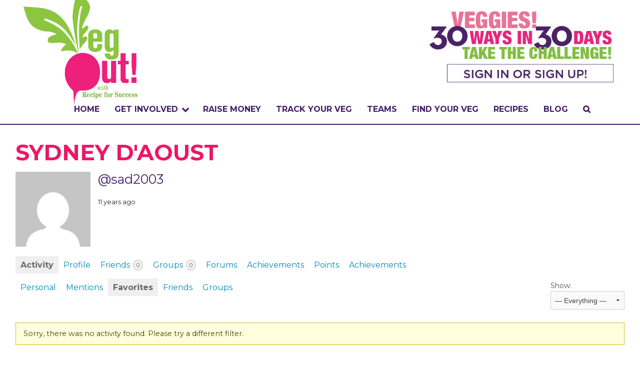

--- FILE ---
content_type: text/html; charset=UTF-8
request_url: https://vegoutwithrfs.org/buddies/sad2003/activity/favorites/
body_size: 24539
content:
<!doctype html>
<html class="no-js" lang="en" >
	<head>
		<meta charset="utf-8" />
		<meta name="viewport" content="width=device-width, initial-scale=1.0" />
		<title>Sydney D&#039;Aoust  Activity  Favorites  Veg Out with Recipe for Success</title>

		<link rel="icon" href="https://vegoutwithrfs.org/wp-content/themes/vegout-test1/assets/img/icons/favicon.ico" type="image/x-icon">
		
		<meta name='robots' content='index, follow, max-image-preview:large, max-snippet:-1, max-video-preview:-1' />
<script type="text/javascript" >            function apbct_attach_event_handler__backend(elem, event, callback){                if(typeof window.addEventListener === "function") elem.addEventListener(event, callback);                else                                              elem.attachEvent(event, callback);            }            apbct_attach_event_handler__backend(window, 'load', function(){                ctSetCookie('ct_checkjs', '1115663024' );            });</script>
	<!-- This site is optimized with the Yoast SEO plugin v21.1 - https://yoast.com/wordpress/plugins/seo/ -->
	<meta property="og:locale" content="en_US" />
	<meta property="og:type" content="website" />
	<meta property="og:site_name" content="Veg Out with Recipe for Success" />
	<meta name="twitter:card" content="summary_large_image" />
	<script type="application/ld+json" class="yoast-schema-graph">{"@context":"https://schema.org","@graph":[{"@type":"WebSite","@id":"https://vegoutwithrfs.org/#website","url":"https://vegoutwithrfs.org/","name":"Veg Out with Recipe for Success","description":"An easy delicious food adventure in healthy eating","potentialAction":[{"@type":"SearchAction","target":{"@type":"EntryPoint","urlTemplate":"https://vegoutwithrfs.org/?s={search_term_string}"},"query-input":"required name=search_term_string"}],"inLanguage":"en"}]}</script>
	<!-- / Yoast SEO plugin. -->


<link rel='dns-prefetch' href='//ajax.googleapis.com' />
<link rel='dns-prefetch' href='//stackpath.bootstrapcdn.com' />
<link rel='dns-prefetch' href='//fonts.googleapis.com' />
<script type="text/javascript">
window._wpemojiSettings = {"baseUrl":"https:\/\/s.w.org\/images\/core\/emoji\/14.0.0\/72x72\/","ext":".png","svgUrl":"https:\/\/s.w.org\/images\/core\/emoji\/14.0.0\/svg\/","svgExt":".svg","source":{"concatemoji":"https:\/\/vegoutwithrfs.org\/wp-includes\/js\/wp-emoji-release.min.js"}};
/*! This file is auto-generated */
!function(i,n){var o,s,e;function c(e){try{var t={supportTests:e,timestamp:(new Date).valueOf()};sessionStorage.setItem(o,JSON.stringify(t))}catch(e){}}function p(e,t,n){e.clearRect(0,0,e.canvas.width,e.canvas.height),e.fillText(t,0,0);var t=new Uint32Array(e.getImageData(0,0,e.canvas.width,e.canvas.height).data),r=(e.clearRect(0,0,e.canvas.width,e.canvas.height),e.fillText(n,0,0),new Uint32Array(e.getImageData(0,0,e.canvas.width,e.canvas.height).data));return t.every(function(e,t){return e===r[t]})}function u(e,t,n){switch(t){case"flag":return n(e,"\ud83c\udff3\ufe0f\u200d\u26a7\ufe0f","\ud83c\udff3\ufe0f\u200b\u26a7\ufe0f")?!1:!n(e,"\ud83c\uddfa\ud83c\uddf3","\ud83c\uddfa\u200b\ud83c\uddf3")&&!n(e,"\ud83c\udff4\udb40\udc67\udb40\udc62\udb40\udc65\udb40\udc6e\udb40\udc67\udb40\udc7f","\ud83c\udff4\u200b\udb40\udc67\u200b\udb40\udc62\u200b\udb40\udc65\u200b\udb40\udc6e\u200b\udb40\udc67\u200b\udb40\udc7f");case"emoji":return!n(e,"\ud83e\udef1\ud83c\udffb\u200d\ud83e\udef2\ud83c\udfff","\ud83e\udef1\ud83c\udffb\u200b\ud83e\udef2\ud83c\udfff")}return!1}function f(e,t,n){var r="undefined"!=typeof WorkerGlobalScope&&self instanceof WorkerGlobalScope?new OffscreenCanvas(300,150):i.createElement("canvas"),a=r.getContext("2d",{willReadFrequently:!0}),o=(a.textBaseline="top",a.font="600 32px Arial",{});return e.forEach(function(e){o[e]=t(a,e,n)}),o}function t(e){var t=i.createElement("script");t.src=e,t.defer=!0,i.head.appendChild(t)}"undefined"!=typeof Promise&&(o="wpEmojiSettingsSupports",s=["flag","emoji"],n.supports={everything:!0,everythingExceptFlag:!0},e=new Promise(function(e){i.addEventListener("DOMContentLoaded",e,{once:!0})}),new Promise(function(t){var n=function(){try{var e=JSON.parse(sessionStorage.getItem(o));if("object"==typeof e&&"number"==typeof e.timestamp&&(new Date).valueOf()<e.timestamp+604800&&"object"==typeof e.supportTests)return e.supportTests}catch(e){}return null}();if(!n){if("undefined"!=typeof Worker&&"undefined"!=typeof OffscreenCanvas&&"undefined"!=typeof URL&&URL.createObjectURL&&"undefined"!=typeof Blob)try{var e="postMessage("+f.toString()+"("+[JSON.stringify(s),u.toString(),p.toString()].join(",")+"));",r=new Blob([e],{type:"text/javascript"}),a=new Worker(URL.createObjectURL(r),{name:"wpTestEmojiSupports"});return void(a.onmessage=function(e){c(n=e.data),a.terminate(),t(n)})}catch(e){}c(n=f(s,u,p))}t(n)}).then(function(e){for(var t in e)n.supports[t]=e[t],n.supports.everything=n.supports.everything&&n.supports[t],"flag"!==t&&(n.supports.everythingExceptFlag=n.supports.everythingExceptFlag&&n.supports[t]);n.supports.everythingExceptFlag=n.supports.everythingExceptFlag&&!n.supports.flag,n.DOMReady=!1,n.readyCallback=function(){n.DOMReady=!0}}).then(function(){return e}).then(function(){var e;n.supports.everything||(n.readyCallback(),(e=n.source||{}).concatemoji?t(e.concatemoji):e.wpemoji&&e.twemoji&&(t(e.twemoji),t(e.wpemoji)))}))}((window,document),window._wpemojiSettings);
</script>
<style type="text/css">
img.wp-smiley,
img.emoji {
	display: inline !important;
	border: none !important;
	box-shadow: none !important;
	height: 1em !important;
	width: 1em !important;
	margin: 0 0.07em !important;
	vertical-align: -0.1em !important;
	background: none !important;
	padding: 0 !important;
}
</style>
	<link rel='stylesheet' id='badgeos-font-awesome-css' href='//stackpath.bootstrapcdn.com/font-awesome/4.7.0/css/font-awesome.min.css' type='text/css' media='all' />
<link rel='stylesheet' id='wp-block-library-css' href='https://vegoutwithrfs.org/wp-includes/css/dist/block-library/style.min.css' type='text/css' media='all' />
<link rel='stylesheet' id='bp-login-form-block-css' href='https://vegoutwithrfs.org/wp-content/plugins/buddypress/bp-core/css/blocks/login-form.min.css' type='text/css' media='all' />
<link rel='stylesheet' id='bp-member-block-css' href='https://vegoutwithrfs.org/wp-content/plugins/buddypress/bp-members/css/blocks/member.min.css' type='text/css' media='all' />
<link rel='stylesheet' id='bp-members-block-css' href='https://vegoutwithrfs.org/wp-content/plugins/buddypress/bp-members/css/blocks/members.min.css' type='text/css' media='all' />
<link rel='stylesheet' id='bp-dynamic-members-block-css' href='https://vegoutwithrfs.org/wp-content/plugins/buddypress/bp-members/css/blocks/dynamic-members.min.css' type='text/css' media='all' />
<link rel='stylesheet' id='bp-latest-activities-block-css' href='https://vegoutwithrfs.org/wp-content/plugins/buddypress/bp-activity/css/blocks/latest-activities.min.css' type='text/css' media='all' />
<link rel='stylesheet' id='bp-friends-block-css' href='https://vegoutwithrfs.org/wp-content/plugins/buddypress/bp-friends/css/blocks/friends.min.css' type='text/css' media='all' />
<link rel='stylesheet' id='bp-group-block-css' href='https://vegoutwithrfs.org/wp-content/plugins/buddypress/bp-groups/css/blocks/group.min.css' type='text/css' media='all' />
<link rel='stylesheet' id='bp-groups-block-css' href='https://vegoutwithrfs.org/wp-content/plugins/buddypress/bp-groups/css/blocks/groups.min.css' type='text/css' media='all' />
<link rel='stylesheet' id='bp-dynamic-groups-block-css' href='https://vegoutwithrfs.org/wp-content/plugins/buddypress/bp-groups/css/blocks/dynamic-groups.min.css' type='text/css' media='all' />
<link rel='stylesheet' id='bp-sitewide-notices-block-css' href='https://vegoutwithrfs.org/wp-content/plugins/buddypress/bp-messages/css/blocks/sitewide-notices.min.css' type='text/css' media='all' />
<link rel='stylesheet' id='wp-components-css' href='https://vegoutwithrfs.org/wp-includes/css/dist/components/style.min.css' type='text/css' media='all' />
<link rel='stylesheet' id='wp-block-editor-css' href='https://vegoutwithrfs.org/wp-includes/css/dist/block-editor/style.min.css' type='text/css' media='all' />
<link rel='stylesheet' id='wp-reusable-blocks-css' href='https://vegoutwithrfs.org/wp-includes/css/dist/reusable-blocks/style.min.css' type='text/css' media='all' />
<link rel='stylesheet' id='wp-editor-css' href='https://vegoutwithrfs.org/wp-includes/css/dist/editor/style.min.css' type='text/css' media='all' />
<link rel='stylesheet' id='bos_blocks-bos-style-css-css' href='https://vegoutwithrfs.org/wp-content/plugins/badgeos/includes/blocks/dist/blocks.style.build.css' type='text/css' media='all' />
<style id='classic-theme-styles-inline-css' type='text/css'>
/*! This file is auto-generated */
.wp-block-button__link{color:#fff;background-color:#32373c;border-radius:9999px;box-shadow:none;text-decoration:none;padding:calc(.667em + 2px) calc(1.333em + 2px);font-size:1.125em}.wp-block-file__button{background:#32373c;color:#fff;text-decoration:none}
</style>
<style id='global-styles-inline-css' type='text/css'>
body{--wp--preset--color--black: #000000;--wp--preset--color--cyan-bluish-gray: #abb8c3;--wp--preset--color--white: #ffffff;--wp--preset--color--pale-pink: #f78da7;--wp--preset--color--vivid-red: #cf2e2e;--wp--preset--color--luminous-vivid-orange: #ff6900;--wp--preset--color--luminous-vivid-amber: #fcb900;--wp--preset--color--light-green-cyan: #7bdcb5;--wp--preset--color--vivid-green-cyan: #00d084;--wp--preset--color--pale-cyan-blue: #8ed1fc;--wp--preset--color--vivid-cyan-blue: #0693e3;--wp--preset--color--vivid-purple: #9b51e0;--wp--preset--gradient--vivid-cyan-blue-to-vivid-purple: linear-gradient(135deg,rgba(6,147,227,1) 0%,rgb(155,81,224) 100%);--wp--preset--gradient--light-green-cyan-to-vivid-green-cyan: linear-gradient(135deg,rgb(122,220,180) 0%,rgb(0,208,130) 100%);--wp--preset--gradient--luminous-vivid-amber-to-luminous-vivid-orange: linear-gradient(135deg,rgba(252,185,0,1) 0%,rgba(255,105,0,1) 100%);--wp--preset--gradient--luminous-vivid-orange-to-vivid-red: linear-gradient(135deg,rgba(255,105,0,1) 0%,rgb(207,46,46) 100%);--wp--preset--gradient--very-light-gray-to-cyan-bluish-gray: linear-gradient(135deg,rgb(238,238,238) 0%,rgb(169,184,195) 100%);--wp--preset--gradient--cool-to-warm-spectrum: linear-gradient(135deg,rgb(74,234,220) 0%,rgb(151,120,209) 20%,rgb(207,42,186) 40%,rgb(238,44,130) 60%,rgb(251,105,98) 80%,rgb(254,248,76) 100%);--wp--preset--gradient--blush-light-purple: linear-gradient(135deg,rgb(255,206,236) 0%,rgb(152,150,240) 100%);--wp--preset--gradient--blush-bordeaux: linear-gradient(135deg,rgb(254,205,165) 0%,rgb(254,45,45) 50%,rgb(107,0,62) 100%);--wp--preset--gradient--luminous-dusk: linear-gradient(135deg,rgb(255,203,112) 0%,rgb(199,81,192) 50%,rgb(65,88,208) 100%);--wp--preset--gradient--pale-ocean: linear-gradient(135deg,rgb(255,245,203) 0%,rgb(182,227,212) 50%,rgb(51,167,181) 100%);--wp--preset--gradient--electric-grass: linear-gradient(135deg,rgb(202,248,128) 0%,rgb(113,206,126) 100%);--wp--preset--gradient--midnight: linear-gradient(135deg,rgb(2,3,129) 0%,rgb(40,116,252) 100%);--wp--preset--font-size--small: 13px;--wp--preset--font-size--medium: 20px;--wp--preset--font-size--large: 36px;--wp--preset--font-size--x-large: 42px;--wp--preset--spacing--20: 0.44rem;--wp--preset--spacing--30: 0.67rem;--wp--preset--spacing--40: 1rem;--wp--preset--spacing--50: 1.5rem;--wp--preset--spacing--60: 2.25rem;--wp--preset--spacing--70: 3.38rem;--wp--preset--spacing--80: 5.06rem;--wp--preset--shadow--natural: 6px 6px 9px rgba(0, 0, 0, 0.2);--wp--preset--shadow--deep: 12px 12px 50px rgba(0, 0, 0, 0.4);--wp--preset--shadow--sharp: 6px 6px 0px rgba(0, 0, 0, 0.2);--wp--preset--shadow--outlined: 6px 6px 0px -3px rgba(255, 255, 255, 1), 6px 6px rgba(0, 0, 0, 1);--wp--preset--shadow--crisp: 6px 6px 0px rgba(0, 0, 0, 1);}:where(.is-layout-flex){gap: 0.5em;}:where(.is-layout-grid){gap: 0.5em;}body .is-layout-flow > .alignleft{float: left;margin-inline-start: 0;margin-inline-end: 2em;}body .is-layout-flow > .alignright{float: right;margin-inline-start: 2em;margin-inline-end: 0;}body .is-layout-flow > .aligncenter{margin-left: auto !important;margin-right: auto !important;}body .is-layout-constrained > .alignleft{float: left;margin-inline-start: 0;margin-inline-end: 2em;}body .is-layout-constrained > .alignright{float: right;margin-inline-start: 2em;margin-inline-end: 0;}body .is-layout-constrained > .aligncenter{margin-left: auto !important;margin-right: auto !important;}body .is-layout-constrained > :where(:not(.alignleft):not(.alignright):not(.alignfull)){max-width: var(--wp--style--global--content-size);margin-left: auto !important;margin-right: auto !important;}body .is-layout-constrained > .alignwide{max-width: var(--wp--style--global--wide-size);}body .is-layout-flex{display: flex;}body .is-layout-flex{flex-wrap: wrap;align-items: center;}body .is-layout-flex > *{margin: 0;}body .is-layout-grid{display: grid;}body .is-layout-grid > *{margin: 0;}:where(.wp-block-columns.is-layout-flex){gap: 2em;}:where(.wp-block-columns.is-layout-grid){gap: 2em;}:where(.wp-block-post-template.is-layout-flex){gap: 1.25em;}:where(.wp-block-post-template.is-layout-grid){gap: 1.25em;}.has-black-color{color: var(--wp--preset--color--black) !important;}.has-cyan-bluish-gray-color{color: var(--wp--preset--color--cyan-bluish-gray) !important;}.has-white-color{color: var(--wp--preset--color--white) !important;}.has-pale-pink-color{color: var(--wp--preset--color--pale-pink) !important;}.has-vivid-red-color{color: var(--wp--preset--color--vivid-red) !important;}.has-luminous-vivid-orange-color{color: var(--wp--preset--color--luminous-vivid-orange) !important;}.has-luminous-vivid-amber-color{color: var(--wp--preset--color--luminous-vivid-amber) !important;}.has-light-green-cyan-color{color: var(--wp--preset--color--light-green-cyan) !important;}.has-vivid-green-cyan-color{color: var(--wp--preset--color--vivid-green-cyan) !important;}.has-pale-cyan-blue-color{color: var(--wp--preset--color--pale-cyan-blue) !important;}.has-vivid-cyan-blue-color{color: var(--wp--preset--color--vivid-cyan-blue) !important;}.has-vivid-purple-color{color: var(--wp--preset--color--vivid-purple) !important;}.has-black-background-color{background-color: var(--wp--preset--color--black) !important;}.has-cyan-bluish-gray-background-color{background-color: var(--wp--preset--color--cyan-bluish-gray) !important;}.has-white-background-color{background-color: var(--wp--preset--color--white) !important;}.has-pale-pink-background-color{background-color: var(--wp--preset--color--pale-pink) !important;}.has-vivid-red-background-color{background-color: var(--wp--preset--color--vivid-red) !important;}.has-luminous-vivid-orange-background-color{background-color: var(--wp--preset--color--luminous-vivid-orange) !important;}.has-luminous-vivid-amber-background-color{background-color: var(--wp--preset--color--luminous-vivid-amber) !important;}.has-light-green-cyan-background-color{background-color: var(--wp--preset--color--light-green-cyan) !important;}.has-vivid-green-cyan-background-color{background-color: var(--wp--preset--color--vivid-green-cyan) !important;}.has-pale-cyan-blue-background-color{background-color: var(--wp--preset--color--pale-cyan-blue) !important;}.has-vivid-cyan-blue-background-color{background-color: var(--wp--preset--color--vivid-cyan-blue) !important;}.has-vivid-purple-background-color{background-color: var(--wp--preset--color--vivid-purple) !important;}.has-black-border-color{border-color: var(--wp--preset--color--black) !important;}.has-cyan-bluish-gray-border-color{border-color: var(--wp--preset--color--cyan-bluish-gray) !important;}.has-white-border-color{border-color: var(--wp--preset--color--white) !important;}.has-pale-pink-border-color{border-color: var(--wp--preset--color--pale-pink) !important;}.has-vivid-red-border-color{border-color: var(--wp--preset--color--vivid-red) !important;}.has-luminous-vivid-orange-border-color{border-color: var(--wp--preset--color--luminous-vivid-orange) !important;}.has-luminous-vivid-amber-border-color{border-color: var(--wp--preset--color--luminous-vivid-amber) !important;}.has-light-green-cyan-border-color{border-color: var(--wp--preset--color--light-green-cyan) !important;}.has-vivid-green-cyan-border-color{border-color: var(--wp--preset--color--vivid-green-cyan) !important;}.has-pale-cyan-blue-border-color{border-color: var(--wp--preset--color--pale-cyan-blue) !important;}.has-vivid-cyan-blue-border-color{border-color: var(--wp--preset--color--vivid-cyan-blue) !important;}.has-vivid-purple-border-color{border-color: var(--wp--preset--color--vivid-purple) !important;}.has-vivid-cyan-blue-to-vivid-purple-gradient-background{background: var(--wp--preset--gradient--vivid-cyan-blue-to-vivid-purple) !important;}.has-light-green-cyan-to-vivid-green-cyan-gradient-background{background: var(--wp--preset--gradient--light-green-cyan-to-vivid-green-cyan) !important;}.has-luminous-vivid-amber-to-luminous-vivid-orange-gradient-background{background: var(--wp--preset--gradient--luminous-vivid-amber-to-luminous-vivid-orange) !important;}.has-luminous-vivid-orange-to-vivid-red-gradient-background{background: var(--wp--preset--gradient--luminous-vivid-orange-to-vivid-red) !important;}.has-very-light-gray-to-cyan-bluish-gray-gradient-background{background: var(--wp--preset--gradient--very-light-gray-to-cyan-bluish-gray) !important;}.has-cool-to-warm-spectrum-gradient-background{background: var(--wp--preset--gradient--cool-to-warm-spectrum) !important;}.has-blush-light-purple-gradient-background{background: var(--wp--preset--gradient--blush-light-purple) !important;}.has-blush-bordeaux-gradient-background{background: var(--wp--preset--gradient--blush-bordeaux) !important;}.has-luminous-dusk-gradient-background{background: var(--wp--preset--gradient--luminous-dusk) !important;}.has-pale-ocean-gradient-background{background: var(--wp--preset--gradient--pale-ocean) !important;}.has-electric-grass-gradient-background{background: var(--wp--preset--gradient--electric-grass) !important;}.has-midnight-gradient-background{background: var(--wp--preset--gradient--midnight) !important;}.has-small-font-size{font-size: var(--wp--preset--font-size--small) !important;}.has-medium-font-size{font-size: var(--wp--preset--font-size--medium) !important;}.has-large-font-size{font-size: var(--wp--preset--font-size--large) !important;}.has-x-large-font-size{font-size: var(--wp--preset--font-size--x-large) !important;}
.wp-block-navigation a:where(:not(.wp-element-button)){color: inherit;}
:where(.wp-block-post-template.is-layout-flex){gap: 1.25em;}:where(.wp-block-post-template.is-layout-grid){gap: 1.25em;}
:where(.wp-block-columns.is-layout-flex){gap: 2em;}:where(.wp-block-columns.is-layout-grid){gap: 2em;}
.wp-block-pullquote{font-size: 1.5em;line-height: 1.6;}
</style>
<link rel='stylesheet' id='bos-community-style-css' href='https://vegoutwithrfs.org/wp-content/plugins/badgeos-community-add-on/css/bos-community.css' type='text/css' media='all' />
<link rel='stylesheet' id='bbp-default-css' href='https://vegoutwithrfs.org/wp-content/plugins/bbpress/templates/default/css/bbpress.min.css' type='text/css' media='all' />
<link rel='stylesheet' id='bp-legacy-css-css' href='https://vegoutwithrfs.org/wp-content/plugins/buddypress/bp-templates/bp-legacy/css/buddypress.min.css' type='text/css' media='screen' />
<link rel='stylesheet' id='ctf_styles-css' href='https://vegoutwithrfs.org/wp-content/plugins/custom-twitter-feeds/css/ctf-styles.min.css' type='text/css' media='all' />
<link rel='stylesheet' id='searchandfilter-css' href='https://vegoutwithrfs.org/wp-content/plugins/search-filter/style.css' type='text/css' media='all' />
<link rel='stylesheet' id='wpurp_style_minified-css' href='https://vegoutwithrfs.org/wp-content/plugins/wp-ultimate-recipe-premium/core/assets/wpurp-public-forced.css' type='text/css' media='all' />
<link rel='stylesheet' id='wpurp_style1-css' href='https://vegoutwithrfs.org/wp-content/plugins/wp-ultimate-recipe-premium/core/vendor/font-awesome/css/font-awesome.min.css' type='text/css' media='all' />
<link rel='stylesheet' id='wpurp_style2-css' href='http://fonts.googleapis.com/css?family=Open+Sans' type='text/css' media='all' />
<link rel='stylesheet' id='wpurp_style3-css' href='https://vegoutwithrfs.org/wp-content/plugins/wp-ultimate-recipe-premium/core/vendor/select2/select2.css' type='text/css' media='all' />
<link rel='stylesheet' id='wpurp_style4-css' href='https://vegoutwithrfs.org/wp-content/plugins/wp-ultimate-recipe-premium/core/vendor/select2/select2.css' type='text/css' media='all' />
<link rel='stylesheet' id='badgeos-single-css' href='https://vegoutwithrfs.org/wp-content/plugins/badgeos/css/badgeos-single.min.css' type='text/css' media='all' />
<link rel='stylesheet' id='bp_registration_groups_styles-css' href='https://vegoutwithrfs.org/wp-content/plugins/buddypress-registration-groups-1/includes/styles.css' type='text/css' media='all' />
<link rel='stylesheet' id='Main Stylesheet-css' href='https://vegoutwithrfs.org/wp-content/themes/vegout-test1/css/foundation.css' type='text/css' media='all' />
<link rel='stylesheet' id='sccss_style-css' href='https://vegoutwithrfs.org/?sccss=1' type='text/css' media='all' />
<script type='text/javascript' src='//ajax.googleapis.com/ajax/libs/jquery/2.1.0/jquery.min.js' id='jquery-js'></script>
<script type='text/javascript' id='accordions_js-js-extra'>
/* <![CDATA[ */
var accordions_ajax = {"accordions_ajaxurl":"https:\/\/vegoutwithrfs.org\/wp-admin\/admin-ajax.php"};
/* ]]> */
</script>
<script type='text/javascript' src='https://vegoutwithrfs.org/wp-content/plugins/accordions/assets/frontend/js/scripts.js' id='accordions_js-js'></script>
<script type='text/javascript' id='bp-confirm-js-extra'>
/* <![CDATA[ */
var BP_Confirm = {"are_you_sure":"Are you sure?"};
/* ]]> */
</script>
<script type='text/javascript' src='https://vegoutwithrfs.org/wp-content/plugins/buddypress/bp-core/js/confirm.min.js' id='bp-confirm-js'></script>
<script type='text/javascript' src='https://vegoutwithrfs.org/wp-content/plugins/buddypress/bp-core/js/widget-members.min.js' id='bp-widget-members-js'></script>
<script type='text/javascript' src='https://vegoutwithrfs.org/wp-content/plugins/buddypress/bp-core/js/jquery-query.min.js' id='bp-jquery-query-js'></script>
<script type='text/javascript' src='https://vegoutwithrfs.org/wp-content/plugins/buddypress/bp-core/js/vendor/jquery-cookie.min.js' id='bp-jquery-cookie-js'></script>
<script type='text/javascript' src='https://vegoutwithrfs.org/wp-content/plugins/buddypress/bp-core/js/vendor/jquery-scroll-to.min.js' id='bp-jquery-scroll-to-js'></script>
<script type='text/javascript' id='bp-legacy-js-js-extra'>
/* <![CDATA[ */
var BP_DTheme = {"accepted":"Accepted","close":"Close","comments":"comments","leave_group_confirm":"Are you sure you want to leave this group?","mark_as_fav":"Favorite","my_favs":"My Favorites","rejected":"Rejected","remove_fav":"Remove Favorite","show_all":"Show all","show_all_comments":"Show all comments for this thread","show_x_comments":"Show all comments (%d)","unsaved_changes":"Your profile has unsaved changes. If you leave the page, the changes will be lost.","view":"View","store_filter_settings":""};
/* ]]> */
</script>
<script type='text/javascript' src='https://vegoutwithrfs.org/wp-content/plugins/buddypress/bp-templates/bp-legacy/js/buddypress.min.js' id='bp-legacy-js-js'></script>
<script type='text/javascript' src='https://vegoutwithrfs.org/wp-content/plugins/buddypress/bp-groups/js/widget-groups.min.js' id='groups_widget_groups_list-js-js'></script>
<script type='text/javascript' id='ct_public_functions-js-extra'>
/* <![CDATA[ */
var ctPublicFunctions = {"_ajax_nonce":"0ce8f54286","_rest_nonce":"13c71094d1","_ajax_url":"\/wp-admin\/admin-ajax.php","_rest_url":"https:\/\/vegoutwithrfs.org\/index.php?rest_route=\/","_apbct_ajax_url":"https:\/\/vegoutwithrfs.org\/wp-content\/plugins\/cleantalk-spam-protect\/lib\/Cleantalk\/ApbctWP\/Ajax.php","data__set_cookies":"1","data__set_cookies__alt_sessions_type":"0"};
/* ]]> */
</script>
<script type='text/javascript' src='https://vegoutwithrfs.org/wp-content/plugins/cleantalk-spam-protect/js/apbct-public--functions.min.js' id='ct_public_functions-js'></script>
<script type='text/javascript' id='ct_public-js-extra'>
/* <![CDATA[ */
var ctPublic = {"pixel__setting":"0","pixel__enabled":"","pixel__url":null,"data__email_check_before_post":"1"};
/* ]]> */
</script>
<script type='text/javascript' src='https://vegoutwithrfs.org/wp-content/plugins/cleantalk-spam-protect/js/apbct-public.min.js' id='ct_public-js'></script>
<script type='text/javascript' src='https://vegoutwithrfs.org/wp-content/plugins/cleantalk-spam-protect/js/cleantalk-modal.min.js' id='cleantalk-modal-js'></script>
<script type='text/javascript' id='wpgmza_data-js-extra'>
/* <![CDATA[ */
var wpgmza_google_api_status = {"message":"Enqueued","code":"ENQUEUED"};
/* ]]> */
</script>
<script type='text/javascript' src='https://vegoutwithrfs.org/wp-content/plugins/wp-google-maps/wpgmza_data.js' id='wpgmza_data-js'></script>
<script type='text/javascript' src='https://vegoutwithrfs.org/wp-content/themes/vegout-test1/js/vendor/modernizr.js' id='modernizr-js'></script>
<script type='text/javascript' src='https://vegoutwithrfs.org/wp-content/themes/vegout-test1/js/vendor/fastclick.js' id='fastclick-js'></script>
<link rel="https://api.w.org/" href="https://vegoutwithrfs.org/wp-json/" /><link rel="alternate" type="application/json" href="https://vegoutwithrfs.org/wp-json/wp/v2/pages/0" /><link rel="alternate" type="application/json+oembed" href="https://vegoutwithrfs.org/wp-json/oembed/1.0/embed?url" />
<link rel="alternate" type="text/xml+oembed" href="https://vegoutwithrfs.org/wp-json/oembed/1.0/embed?url&#038;format=xml" />

	<script type="text/javascript">var ajaxurl = 'https://vegoutwithrfs.org/wp-admin/admin-ajax.php';</script>

<link rel='https://github.com/WP-API/WP-API' href='https://vegoutwithrfs.org/wp-json' />

	<link rel="alternate" type="application/rss+xml" title="Veg Out with Recipe for Success | Sydney D&#039;Aoust | Activity RSS Feed" href="https://vegoutwithrfs.org/buddies/sad2003/activity/favorites/feed/" />


	<link rel="alternate" type="application/rss+xml" title="Veg Out with Recipe for Success | Site Wide Activity RSS Feed" href="https://vegoutwithrfs.org/activity/feed/" />

<link rel='canonical' href='https://vegoutwithrfs.org/buddies/sad2003/activity/favorites/' />
		<style type="text/css" id="wp-custom-css">
			@media screen and (max-width: 39.9375em) { /* Adjust this value based on Foundation's breakpoint for mobile */
  .row {
    display: flex;
    flex-wrap: wrap;
  }
  .large-3.medium-4.small-12.columns {
    order: -1;
  }
}		</style>
				
		<!-- Veg Out -->
		<link rel="stylesheet" href="https://vegoutwithrfs.org/wp-content/themes/vegout-test1/css/vegout.css?1628272859" type="text/css" media="screen, projection" />
		<!--<link rel="stylesheet" href="https://vegoutwithrfs.org/wp-content/themes/vegout-test1/css/vegout.css" type="text/css" media="screen, projection" />-->
		<link href="//netdna.bootstrapcdn.com/font-awesome/4.0.3/css/font-awesome.css" rel="stylesheet">
		
		<!-- Google tag (gtag.js) -->
<script async src="https://www.googletagmanager.com/gtag/js?id=G-REMB2NP1KQ"></script>
<script>
  window.dataLayer = window.dataLayer || [];
  function gtag(){dataLayer.push(arguments);}
  gtag('js', new Date());

  gtag('config', 'G-REMB2NP1KQ');
</script>
		
	</head>
	<body class="activity bp-user my-activity favorites buddypress bp-legacy bbp-user-page single singular bbpress bbp-no-js page-template-default page page-id-0 page-parent no-js">
	
	<!-- AddThis -->
	<script type="text/javascript" src="//s7.addthis.com/js/300/addthis_widget.js#pubid=ra-5535d7bb0ca4ac43" async="async"></script>
	
	<!-- Facebook SDK -->
	<div id="fb-root"></div>
<script>(function(d, s, id) {
  var js, fjs = d.getElementsByTagName(s)[0];
  if (d.getElementById(id)) return;
  js = d.createElement(s); js.id = id;
  js.src = "//connect.facebook.net/en_US/sdk.js#xfbml=1&version=v2.3&appId=410592385633013";
  fjs.parentNode.insertBefore(js, fjs);
}(document, 'script', 'facebook-jssdk'));</script>
	
		
	<div class="off-canvas-wrap" data-offcanvas>
	<div class="inner-wrap">
	
		
	<nav class="tab-bar show-for-medium-down">
		<section class="left-small">
			<a class="left-off-canvas-toggle menu-icon" href="#"><span></span></a>
		</section>
		<section class="middle tab-bar-section">
			
			<!--<h1 class="title">Veg Out with Recipe for Success</h1>-->
			<!--<a href="https://vegoutwithrfs.org"><img src="https://vegoutwithrfs.org/wp-content/themes/vegout/assets/img/vegout/VEGOUTAPPBURSTLOGO-trim.png" class="site-logo" /></a>
			<br />
			<a href="/register/"><img src="https://vegoutwithrfs.org/wp-content/themes/vegout/assets/img/vegout/Sign-In-Sign-Up-Mobile.gif" /></a>-->
			
			
		<a href="/register"><div style="width: 100%; height: 100%; min-height: 150px; display: block;"></div></a>
			

		</section>
		
	</nav>

	<aside class="left-off-canvas-menu" aria-hidden="true">
    <ul id="menu-main-navigation" class="off-canvas-list"><li id="menu-item-23" class="menu-item menu-item-type-custom menu-item-object-custom menu-item-23"><a href="/">Home</a></li>
<li id="menu-item-1409" class="menu-item menu-item-type-custom menu-item-object-custom menu-item-has-children has-submenu menu-item-1409"><a href="#">Get Involved</a>
<ul class="left-submenu">
<li class="back"><a href="#">Back</a></li>
	<li id="menu-item-1427" class="menu-item menu-item-type-post_type menu-item-object-page menu-item-1427"><a href="https://vegoutwithrfs.org/get-involved/what/">WHAT IS THE CHALLENGE?</a></li>
	<li id="menu-item-1426" class="menu-item menu-item-type-post_type menu-item-object-page menu-item-1426"><a href="https://vegoutwithrfs.org/get-involved/why/">WHY VEGOUT?</a></li>
	<li id="menu-item-1425" class="menu-item menu-item-type-post_type menu-item-object-page menu-item-1425"><a href="https://vegoutwithrfs.org/get-involved/how-to-participate/">HOW TO PARTICIPATE</a></li>
	<li id="menu-item-21686" class="menu-item menu-item-type-custom menu-item-object-custom menu-item-21686"><a href="https://vegoutwithrfs.org/veggie-badge">Badges</a></li>
	<li id="menu-item-1402" class="menu-item menu-item-type-custom menu-item-object-custom menu-item-has-children has-submenu menu-item-1402"><a href="#">Events &#038; Partners</a>
<ul class="left-submenu">
<li class="back"><a href="#">Back</a></li>
		<li id="menu-item-1730" class="menu-item menu-item-type-post_type menu-item-object-page menu-item-1730"><a href="https://vegoutwithrfs.org/events-and-partners/collaborators/">COLLABORATORS</a></li>
		<li id="menu-item-126075" class="menu-item menu-item-type-post_type menu-item-object-page menu-item-126075"><a href="https://vegoutwithrfs.org/events-and-partners/sponsors/">OUR SPONSORS</a></li>
	</ul>
</li>
	<li id="menu-item-1424" class="menu-item menu-item-type-post_type menu-item-object-page menu-item-has-children has-submenu menu-item-1424"><a href="https://vegoutwithrfs.org/get-involved/tools/">TOOLS</a>
<ul class="left-submenu">
<li class="back"><a href="#">Back</a></li>
		<li id="menu-item-1718" class="menu-item menu-item-type-post_type menu-item-object-page menu-item-1718"><a href="https://vegoutwithrfs.org/get-involved/tools/parent-tools/">PARENT TOOLS</a></li>
		<li id="menu-item-1720" class="menu-item menu-item-type-post_type menu-item-object-page menu-item-1720"><a href="https://vegoutwithrfs.org/get-involved/tools/educator-tools/">EDUCATOR TOOLS</a></li>
		<li id="menu-item-1719" class="menu-item menu-item-type-post_type menu-item-object-page menu-item-1719"><a href="https://vegoutwithrfs.org/get-involved/tools/worksite-wellness-tools/">WORKSITE WELLNESS TOOLS</a></li>
	</ul>
</li>
	<li id="menu-item-1423" class="menu-item menu-item-type-post_type menu-item-object-page menu-item-has-children has-submenu menu-item-1423"><a href="https://vegoutwithrfs.org/get-involved/how-to-win-prizes/">PRIZES</a>
<ul class="left-submenu">
<li class="back"><a href="#">Back</a></li>
		<li id="menu-item-51106" class="menu-item menu-item-type-post_type menu-item-object-page menu-item-51106"><a href="https://vegoutwithrfs.org/get-involved/how-to-win-prizes/">All Prizes</a></li>
	</ul>
</li>
	<li id="menu-item-1422" class="menu-item menu-item-type-post_type menu-item-object-page menu-item-1422"><a href="https://vegoutwithrfs.org/get-involved/faq/">FAQ and Help</a></li>
</ul>
</li>
<li id="menu-item-130576" class="menu-item menu-item-type-post_type menu-item-object-page menu-item-130576"><a href="https://vegoutwithrfs.org/raise-money/">Raise Money</a></li>
<li id="menu-item-7183" class="menu-item menu-item-type-post_type menu-item-object-page menu-item-7183"><a href="https://vegoutwithrfs.org/veggie-tracker/">TRACK YOUR VEG</a></li>
<li id="menu-item-1729" class="menu-item menu-item-type-post_type menu-item-object-page menu-item-1729"><a href="https://vegoutwithrfs.org/teams/">TEAMS</a></li>
<li id="menu-item-125862" class="menu-item menu-item-type-post_type menu-item-object-page menu-item-125862"><a href="https://vegoutwithrfs.org/vegout-map/">FIND YOUR VEG</a></li>
<li id="menu-item-1735" class="menu-item menu-item-type-post_type menu-item-object-page menu-item-1735"><a href="https://vegoutwithrfs.org/recipes/">Recipes</a></li>
<li id="menu-item-1866" class="menu-item menu-item-type-post_type menu-item-object-page menu-item-1866"><a href="https://vegoutwithrfs.org/blog/">Blog</a></li>
<li id="menu-item-9242" class="menu-item menu-item-type-post_type menu-item-object-page menu-item-9242"><a href="https://vegoutwithrfs.org/search-our-site/">Search</a></li>
</ul></aside>	
	<div class="top-bar-container contain-to-grid show-for-large-up">
    <nav class="top-bar" data-topbar role="navigation">
        <!--<ul class="title-area">
            <li class="name">
                <h1><a href="https://vegoutwithrfs.org">Veg Out with Recipe for Success</a></h1>
            </li>
        </ul>-->
        
                 
	<!-- Profile Navigation (Logged in only) -->
	
	<!-- Logged In Content -->
						<!--<section class="top-bar-section profile-navigation">
					<ul class="right">
					<li><a href="https://vegoutwithrfs.org/register/">Register Today!</a></li>
					<li><a href="https://vegoutwithrfs.org/wp-login.php">Login</a></li>
					</ul>
					</section>-->
					
					 <div class="row ">
        	<div class="large-3 columns">
        	<a href="https://vegoutwithrfs.org"><img src="https://vegoutwithrfs.org/wp-content/themes/vegout/assets/img/vegout/VegOut-logo.png" class="site-logo" /></a>
        	</div>
					
					<div class="large-9 columns">
        	<!--<img src="/clients/r4s/vo/wp-content/themes/vegout/assets/img/vegout/30-Veggies-Banner-01.gif" class="veggies-banner" />-->
        	        	        	<a href="https://vegoutwithrfs.org/register/"><img src="https://vegoutwithrfs.org/wp-content/themes/vegout/assets/img/vegout/Sign-In-Sign-Up.png" class="sign-in-promo" /></a>
        	</div>
        	
        	</div>



				<!-- end log in/out gate -->


        <section class="top-bar-section">
        
        <ul id="menu-main-navigation-1" class="top-bar-menu left"><li class="divider"></li><li class="menu-item menu-item-type-custom menu-item-object-custom menu-item-23"><a href="/">Home</a></li>
<li class="divider"></li><li class="menu-item menu-item-type-custom menu-item-object-custom menu-item-has-children has-dropdown menu-item-1409"><a href="#">Get Involved</a>
<ul class="sub-menu dropdown">
	<li class="menu-item menu-item-type-post_type menu-item-object-page menu-item-1427"><a href="https://vegoutwithrfs.org/get-involved/what/">WHAT IS THE CHALLENGE?</a></li>
	<li class="menu-item menu-item-type-post_type menu-item-object-page menu-item-1426"><a href="https://vegoutwithrfs.org/get-involved/why/">WHY VEGOUT?</a></li>
	<li class="menu-item menu-item-type-post_type menu-item-object-page menu-item-1425"><a href="https://vegoutwithrfs.org/get-involved/how-to-participate/">HOW TO PARTICIPATE</a></li>
	<li class="menu-item menu-item-type-custom menu-item-object-custom menu-item-21686"><a href="https://vegoutwithrfs.org/veggie-badge">Badges</a></li>
	<li class="menu-item menu-item-type-custom menu-item-object-custom menu-item-has-children has-dropdown menu-item-1402"><a href="#">Events &#038; Partners</a>
<ul class="sub-menu dropdown">
		<li class="menu-item menu-item-type-post_type menu-item-object-page menu-item-1730"><a href="https://vegoutwithrfs.org/events-and-partners/collaborators/">COLLABORATORS</a></li>
		<li class="menu-item menu-item-type-post_type menu-item-object-page menu-item-126075"><a href="https://vegoutwithrfs.org/events-and-partners/sponsors/">OUR SPONSORS</a></li>
	</ul>
</li>
	<li class="menu-item menu-item-type-post_type menu-item-object-page menu-item-has-children has-dropdown menu-item-1424"><a href="https://vegoutwithrfs.org/get-involved/tools/">TOOLS</a>
<ul class="sub-menu dropdown">
		<li class="menu-item menu-item-type-post_type menu-item-object-page menu-item-1718"><a href="https://vegoutwithrfs.org/get-involved/tools/parent-tools/">PARENT TOOLS</a></li>
		<li class="menu-item menu-item-type-post_type menu-item-object-page menu-item-1720"><a href="https://vegoutwithrfs.org/get-involved/tools/educator-tools/">EDUCATOR TOOLS</a></li>
		<li class="menu-item menu-item-type-post_type menu-item-object-page menu-item-1719"><a href="https://vegoutwithrfs.org/get-involved/tools/worksite-wellness-tools/">WORKSITE WELLNESS TOOLS</a></li>
	</ul>
</li>
	<li class="menu-item menu-item-type-post_type menu-item-object-page menu-item-has-children has-dropdown menu-item-1423"><a href="https://vegoutwithrfs.org/get-involved/how-to-win-prizes/">PRIZES</a>
<ul class="sub-menu dropdown">
		<li class="menu-item menu-item-type-post_type menu-item-object-page menu-item-51106"><a href="https://vegoutwithrfs.org/get-involved/how-to-win-prizes/">All Prizes</a></li>
	</ul>
</li>
	<li class="menu-item menu-item-type-post_type menu-item-object-page menu-item-1422"><a href="https://vegoutwithrfs.org/get-involved/faq/">FAQ and Help</a></li>
</ul>
</li>
<li class="divider"></li><li class="menu-item menu-item-type-post_type menu-item-object-page menu-item-130576"><a href="https://vegoutwithrfs.org/raise-money/">Raise Money</a></li>
<li class="divider"></li><li class="menu-item menu-item-type-post_type menu-item-object-page menu-item-7183"><a href="https://vegoutwithrfs.org/veggie-tracker/">TRACK YOUR VEG</a></li>
<li class="divider"></li><li class="menu-item menu-item-type-post_type menu-item-object-page menu-item-1729"><a href="https://vegoutwithrfs.org/teams/">TEAMS</a></li>
<li class="divider"></li><li class="menu-item menu-item-type-post_type menu-item-object-page menu-item-125862"><a href="https://vegoutwithrfs.org/vegout-map/">FIND YOUR VEG</a></li>
<li class="divider"></li><li class="menu-item menu-item-type-post_type menu-item-object-page menu-item-1735"><a href="https://vegoutwithrfs.org/recipes/">Recipes</a></li>
<li class="divider"></li><li class="menu-item menu-item-type-post_type menu-item-object-page menu-item-1866"><a href="https://vegoutwithrfs.org/blog/">Blog</a></li>
<li class="divider"></li><li class="menu-item menu-item-type-post_type menu-item-object-page menu-item-9242"><a href="https://vegoutwithrfs.org/search-our-site/">Search</a></li>
</ul>        
        </section>
    </nav>
</div>

<section class="container" role="document">
		
	
		<style>.tab-bar .site-logo { display: none !important; } .tab-bar { background: url('/wp-content/themes/vegout/assets/img/vegout/VegOut-Mobile-Signup.png') no-repeat !important; background-size: auto 100% !important; background-position: center center !important; }</style>
<div class="row">
	<div class="small-12 large-12 columns" role="main">

	
			<article class="bp_members type-bp_members post-0 page type-page status-publish hentry user-has-not-earned" id="post-0">
			<header>
				<h1 class="entry-title">Sydney D&#039;Aoust</h1>
			</header>
						<div class="entry-content">

			
			
<div id="buddypress">

	
	<div id="item-header" role="complementary">

		

<div id="item-header-avatar">
	<a href="https://vegoutwithrfs.org/buddies/sad2003/">

		<img loading="lazy" src="//www.gravatar.com/avatar/7ec768bc247fdaac20a2ea8f66cb8d4a?s=150&#038;r=g&#038;d=mm" class="avatar user-173-avatar avatar-150 photo" width="150" height="150" alt="Profile picture of Sydney D&#039;Aoust" />
	</a>
</div><!-- #item-header-avatar -->

<div id="item-header-content">

			<h2 class="user-nicename">@sad2003</h2>
	
	<span class="activity" data-livestamp="2015-02-27T17:41:26+0000">Active 10 years, 11 months ago</span>

	
	<div id="item-meta">

		
			<div id="latest-update">

				
			</div>

		
		<div id="item-buttons">

			
		</div><!-- #item-buttons -->

		
	</div><!-- #item-meta -->

</div><!-- #item-header-content -->


<div id="template-notices" role="alert" aria-atomic="true">
	
</div>

	</div><!-- #item-header -->

	<div id="item-nav">
		<div class="item-list-tabs no-ajax" id="object-nav" aria-label="Member primary navigation" role="navigation">
			<ul>

				<li id="activity-personal-li"  class="current selected"><a id="user-activity" href="https://vegoutwithrfs.org/buddies/sad2003/activity/">Activity</a></li><li id="xprofile-personal-li" ><a id="user-xprofile" href="https://vegoutwithrfs.org/buddies/sad2003/profile/">Profile</a></li><li id="friends-personal-li" ><a id="user-friends" href="https://vegoutwithrfs.org/buddies/sad2003/friends/">Friends <span class="count">0</span></a></li><li id="groups-personal-li" ><a id="user-groups" href="https://vegoutwithrfs.org/buddies/sad2003/groups/">Groups <span class="no-count">0</span></a></li><li id="forums-personal-li" ><a id="user-forums" href="https://vegoutwithrfs.org/buddies/sad2003/forums/">Forums</a></li><li id="bos-bp-achievements-personal-li" ><a id="user-bos-bp-achievements" href="https://vegoutwithrfs.org/buddies/sad2003/bos-bp-achievements/">Achievements</a></li><li id="points-personal-li" ><a id="user-points" href="https://vegoutwithrfs.org/buddies/sad2003/points/">Points</a></li><li id="achievements-personal-li" ><a id="user-achievements" href="https://vegoutwithrfs.org/buddies/sad2003/achievements/">Achievements</a></li>
				
			</ul>
		</div>
	</div><!-- #item-nav -->

	<div id="item-body">

		
<div class="item-list-tabs no-ajax" id="subnav" aria-label="Member secondary navigation" role="navigation">
	<ul>

		<li id="just-me-personal-li" ><a id="just-me" href="https://vegoutwithrfs.org/buddies/sad2003/activity/">Personal</a></li><li id="activity-mentions-personal-li" ><a id="activity-mentions" href="https://vegoutwithrfs.org/buddies/sad2003/activity/mentions/">Mentions</a></li><li id="activity-favs-personal-li"  class="current selected"><a id="activity-favs" href="https://vegoutwithrfs.org/buddies/sad2003/activity/favorites/">Favorites</a></li><li id="activity-friends-personal-li" ><a id="activity-friends" href="https://vegoutwithrfs.org/buddies/sad2003/activity/friends/">Friends</a></li><li id="activity-groups-personal-li" ><a id="activity-groups" href="https://vegoutwithrfs.org/buddies/sad2003/activity/groups/">Groups</a></li>
		<li id="activity-filter-select" class="last">
			<label for="activity-filter-by">Show:</label>
			<select id="activity-filter-by">
				<option value="-1">&mdash; Everything &mdash;</option>

				<option value="activity_update">Updates</option>
<option value="friendship_accepted,friendship_created">Friendships</option>
<option value="created_group">New Groups</option>
<option value="joined_group">Group Memberships</option>
<option value="group_details_updated">Group Updates</option>
<option value="bbp_topic_create">Topics</option>
<option value="bbp_reply_create">Replies</option>
<option value="new_blog_post">Posts</option>
<option value="new_blog_comment">Comments</option>

				
			</select>
		</li>
	</ul>
</div><!-- .item-list-tabs -->



<div class="activity" aria-live="polite" aria-atomic="true" aria-relevant="all">

	

	<div id="message" class="info">
		<p>Sorry, there was no activity found. Please try a different filter.</p>
	</div>




	<form action="" name="activity-loop-form" id="activity-loop-form" method="post">

		<input type="hidden" id="_wpnonce_activity_filter" name="_wpnonce_activity_filter" value="48a42673a1" /><input type="hidden" name="_wp_http_referer" value="/buddies/sad2003/activity/favorites/" />
	</form>


</div><!-- .activity -->


	</div><!-- #item-body -->

	
</div><!-- #buddypress -->
			</div>
			<footer>
								<p></p>
			</footer>
											</article>
	
	
	</div>
</div>
<!-- AddThis -->
<div class="row addthis" -->
	<div class="large-12 columns text-center">
		<div class="addthis_native_toolbox"></div>
	</div>
</div>

</section>

<div class="social-footer text-center hide-for-medium-up small-text-center">
	<a href="http://instagram.com/r4sfoundation" class="social-icon" target="_blank"><i class="fa fa-instagram"></i></a>
	<a href="https://www.pinterest.com/r4sfoundation/" class="social-icon" target="_blank"><i class="fa fa-pinterest"></i></a>
	<a href="https://twitter.com/r4sfoundation" class="social-icon" target="_blank"><i class="fa fa-twitter"></i></a>
	<a href="https://www.youtube.com/channel/UCWRYtRvrL5cwyt6gHJ2geNw" class="social-icon" target="_blank"><i class="fa fa-youtube"></i></a>
	<a href="https://www.facebook.com/groups/28801743072" class="social-icon" target="_blank"><i class="fa fa-facebook"></i></a>
	<a href="https://plus.google.com/112071813940004736916/about" class="social-icon" target="_blank"><i class="fa fa-google-plus"></i></a>
</div><!-- social-footer -->

<div class="prefooter hide-for-small">
<div class="row">
	<div class="large-4 medium-12 columns">
		<div id="text-2" class="widget widget_text"><h3 class="widgettitle">Facebook Page Plugin</h3>			<div class="textwidget"><div class="fb-page" data-href="https://www.facebook.com/RecipeForSuccessFoundation/" data-tabs="timeline" data-small-header="true" data-adapt-container-width="true" data-hide-cover="false" data-show-facepile="true"><div class="fb-xfbml-parse-ignore"><blockquote cite="https://www.facebook.com/RecipeForSuccessFoundation/"><a href="https://www.facebook.com/RecipeForSuccessFoundation/">Recipe for Success Foundation</a></blockquote></div></div></div>
		</div><div id="custom-twitter-feeds-widget-2" class="widget widget_custom-twitter-feeds-widget"><!-- Custom Twitter Feeds by Smash Balloon --><div id="ctf" class="ctf ctf-type-search  ctf-styles ctf-no-duplicates" style="" data-ctfshortcode="{}" data-ctfintents="1" data-postid="0" data-feed-id="ctf_!_#vegout2021" data-ctfneeded="-1"><div class="ctf-header ctf-header-type-generic" style=""><a href="https://twitter.com/hashtag/vegout2021 -filter:retweets" target="_blank" rel="noopener noreferrer" class="ctf-header-link"><div class="ctf-header-text"><p class="ctf-header-no-bio" style="">#vegout2021</p></div><div class="ctf-header-img"><div class="ctf-header-generic-icon"><svg class="svg-inline--fa fa-twitter fa-w-16" aria-hidden="true" aria-label="twitter logo" data-fa-processed="" data-prefix="fab" data-icon="twitter" role="img" xmlns="http://www.w3.org/2000/svg" viewBox="0 0 512 512"><path fill="currentColor" d="M459.37 151.716c.325 4.548.325 9.097.325 13.645 0 138.72-105.583 298.558-298.558 298.558-59.452 0-114.68-17.219-161.137-47.106 8.447.974 16.568 1.299 25.34 1.299 49.055 0 94.213-16.568 130.274-44.832-46.132-.975-84.792-31.188-98.112-72.772 6.498.974 12.995 1.624 19.818 1.624 9.421 0 18.843-1.3 27.614-3.573-48.081-9.747-84.143-51.98-84.143-102.985v-1.299c13.969 7.797 30.214 12.67 47.431 13.319-28.264-18.843-46.781-51.005-46.781-87.391 0-19.492 5.197-37.36 14.294-52.954 51.655 63.675 129.3 105.258 216.365 109.807-1.624-7.797-2.599-15.918-2.599-24.04 0-57.828 46.782-104.934 104.934-104.934 30.213 0 57.502 12.67 76.67 33.137 23.715-4.548 46.456-13.32 66.599-25.34-7.798 24.366-24.366 44.833-46.132 57.827 21.117-2.273 41.584-8.122 60.426-16.243-14.292 20.791-32.161 39.308-52.628 54.253z"></path></svg></div></div></a></div><div class="ctf-tweets"><div class="ctf-item ctf-author-salatasalads ctf-new" id="1378121038245036035" style=""><div class="ctf-author-box"><div class="ctf-author-box-link" style=""><a href="https://twitter.com/SalataSalads" class="ctf-author-avatar" target="_blank" rel="noopener noreferrer" style=""><img src="https://pbs.twimg.com/profile_images/1138647876479913986/VBjYhCXX_normal.png" alt="SalataSalads" width="48" height="48"></a><a href="https://twitter.com/SalataSalads" target="_blank" rel="noopener noreferrer" class="ctf-author-name" style="">Salata</a><a href="https://twitter.com/SalataSalads" class="ctf-author-screenname" target="_blank" rel="noopener noreferrer" style="">@SalataSalads</a><span class="ctf-screename-sep">&middot;</span><div class="ctf-tweet-meta"><a href="https://twitter.com/SalataSalads/status/1378121038245036035" class="ctf-tweet-date" target="_blank" rel="noopener noreferrer" style="">2 Apr 2021</a></div></div><div class="ctf-corner-logo" style=""><svg class="svg-inline--fa fa-twitter fa-w-16" aria-hidden="true" aria-label="twitter logo" data-fa-processed="" data-prefix="fab" data-icon="twitter" role="img" xmlns="http://www.w3.org/2000/svg" viewBox="0 0 512 512"><path fill="currentColor" d="M459.37 151.716c.325 4.548.325 9.097.325 13.645 0 138.72-105.583 298.558-298.558 298.558-59.452 0-114.68-17.219-161.137-47.106 8.447.974 16.568 1.299 25.34 1.299 49.055 0 94.213-16.568 130.274-44.832-46.132-.975-84.792-31.188-98.112-72.772 6.498.974 12.995 1.624 19.818 1.624 9.421 0 18.843-1.3 27.614-3.573-48.081-9.747-84.143-51.98-84.143-102.985v-1.299c13.969 7.797 30.214 12.67 47.431 13.319-28.264-18.843-46.781-51.005-46.781-87.391 0-19.492 5.197-37.36 14.294-52.954 51.655 63.675 129.3 105.258 216.365 109.807-1.624-7.797-2.599-15.918-2.599-24.04 0-57.828 46.782-104.934 104.934-104.934 30.213 0 57.502 12.67 76.67 33.137 23.715-4.548 46.456-13.32 66.599-25.34-7.798 24.366-24.366 44.833-46.132 57.827 21.117-2.273 41.584-8.122 60.426-16.243-14.292 20.791-32.161 39.308-52.628 54.253z"></path></svg></div></div><div class="ctf-tweet-content"><p class="ctf-tweet-text" style="">Wow, you guys are amazing! You VeggedOut! with us more than 400,000 times in March. Let us know what new veggies you tried in the comments. #vegout2021<br />
<br />
📷: @ale.atl </p><a href="https://twitter.com/SalataSalads/status/1378121038245036035" target="_blank" rel="noopener noreferrer" class="ctf-tweet-text-media-wrap"><svg aria-hidden="true" aria-label="images in tweet" focusable="false" data-prefix="far" data-icon="image" role="img" xmlns="http://www.w3.org/2000/svg" viewBox="0 0 512 512" class="svg-inline--fa fa-image fa-w-16 fa-9x ctf-tweet-text-media"><path fill="currentColor" d="M464 64H48C21.49 64 0 85.49 0 112v288c0 26.51 21.49 48 48 48h416c26.51 0 48-21.49 48-48V112c0-26.51-21.49-48-48-48zm-6 336H54a6 6 0 0 1-6-6V118a6 6 0 0 1 6-6h404a6 6 0 0 1 6 6v276a6 6 0 0 1-6 6zM128 152c-22.091 0-40 17.909-40 40s17.909 40 40 40 40-17.909 40-40-17.909-40-40-40zM96 352h320v-80l-87.515-87.515c-4.686-4.686-12.284-4.686-16.971 0L192 304l-39.515-39.515c-4.686-4.686-12.284-4.686-16.971 0L96 304v48z" class=""></path></svg></a></div><div class="ctf-tweet-actions"><a href="https://twitter.com/intent/tweet?in_reply_to=1378121038245036035&related=SalataSalads" class="ctf-reply" target="_blank" rel="noopener noreferrer" style=""><svg class="svg-inline--fa fa-w-16" viewBox="0 0 24 24" aria-label="reply" role="img" xmlns="http://www.w3.org/2000/svg"><g><path fill="currentColor" d="M14.046 2.242l-4.148-.01h-.002c-4.374 0-7.8 3.427-7.8 7.802 0 4.098 3.186 7.206 7.465 7.37v3.828c0 .108.044.286.12.403.142.225.384.347.632.347.138 0 .277-.038.402-.118.264-.168 6.473-4.14 8.088-5.506 1.902-1.61 3.04-3.97 3.043-6.312v-.017c-.006-4.367-3.43-7.787-7.8-7.788zm3.787 12.972c-1.134.96-4.862 3.405-6.772 4.643V16.67c0-.414-.335-.75-.75-.75h-.396c-3.66 0-6.318-2.476-6.318-5.886 0-3.534 2.768-6.302 6.3-6.302l4.147.01h.002c3.532 0 6.3 2.766 6.302 6.296-.003 1.91-.942 3.844-2.514 5.176z"></path></g></svg><span class="ctf-screenreader">Reply on Twitter 1378121038245036035</span></a><a href="https://twitter.com/intent/retweet?tweet_id=1378121038245036035&related=SalataSalads" class="ctf-retweet" target="_blank" rel="noopener noreferrer" style=""><svg class="svg-inline--fa fa-w-16" viewBox="0 0 24 24" aria-hidden="true" aria-label="retweet" role="img"><path fill="currentColor" d="M23.77 15.67c-.292-.293-.767-.293-1.06 0l-2.22 2.22V7.65c0-2.068-1.683-3.75-3.75-3.75h-5.85c-.414 0-.75.336-.75.75s.336.75.75.75h5.85c1.24 0 2.25 1.01 2.25 2.25v10.24l-2.22-2.22c-.293-.293-.768-.293-1.06 0s-.294.768 0 1.06l3.5 3.5c.145.147.337.22.53.22s.383-.072.53-.22l3.5-3.5c.294-.292.294-.767 0-1.06zm-10.66 3.28H7.26c-1.24 0-2.25-1.01-2.25-2.25V6.46l2.22 2.22c.148.147.34.22.532.22s.384-.073.53-.22c.293-.293.293-.768 0-1.06l-3.5-3.5c-.293-.294-.768-.294-1.06 0l-3.5 3.5c-.294.292-.294.767 0 1.06s.767.293 1.06 0l2.22-2.22V16.7c0 2.068 1.683 3.75 3.75 3.75h5.85c.414 0 .75-.336.75-.75s-.337-.75-.75-.75z"></path></svg><span class="ctf-screenreader">Retweet on Twitter 1378121038245036035</span><span class="ctf-action-count ctf-retweet-count"></span></a><a href="https://twitter.com/intent/like?tweet_id=1378121038245036035&related=SalataSalads" class="ctf-like" target="_blank" rel="noopener noreferrer" style=""><svg class="svg-inline--fa fa-w-16" viewBox="0 0 24 24" aria-hidden="true" aria-label="like" role="img" xmlns="http://www.w3.org/2000/svg"><g><path fill="currentColor" d="M12 21.638h-.014C9.403 21.59 1.95 14.856 1.95 8.478c0-3.064 2.525-5.754 5.403-5.754 2.29 0 3.83 1.58 4.646 2.73.814-1.148 2.354-2.73 4.645-2.73 2.88 0 5.404 2.69 5.404 5.755 0 6.376-7.454 13.11-10.037 13.157H12zM7.354 4.225c-2.08 0-3.903 1.988-3.903 4.255 0 5.74 7.034 11.596 8.55 11.658 1.518-.062 8.55-5.917 8.55-11.658 0-2.267-1.823-4.255-3.903-4.255-2.528 0-3.94 2.936-3.952 2.965-.23.562-1.156.562-1.387 0-.014-.03-1.425-2.965-3.954-2.965z"></path></g></svg><span class="ctf-screenreader">Like on Twitter 1378121038245036035</span><span class="ctf-action-count ctf-favorite-count"></span></a><a href="https://twitter.com/SalataSalads/status/1378121038245036035" class="ctf-twitterlink" style="" target="_blank" rel="noopener noreferrer">Twitter <span class="ctf-screenreader">1378121038245036035</span></a></div></div><div class="ctf-item ctf-author-r4sfoundation ctf-new" id="1377402905192493056" style=""><div class="ctf-author-box"><div class="ctf-author-box-link" style=""><a href="https://twitter.com/R4SFoundation" class="ctf-author-avatar" target="_blank" rel="noopener noreferrer" style=""><img src="https://pbs.twimg.com/profile_images/264705019/Square_R4S_Logo-_jpeg_normal.jpg" alt="R4SFoundation" width="48" height="48"></a><a href="https://twitter.com/R4SFoundation" target="_blank" rel="noopener noreferrer" class="ctf-author-name" style="">Recipe for Success</a><a href="https://twitter.com/R4SFoundation" class="ctf-author-screenname" target="_blank" rel="noopener noreferrer" style="">@R4SFoundation</a><span class="ctf-screename-sep">&middot;</span><div class="ctf-tweet-meta"><a href="https://twitter.com/R4SFoundation/status/1377402905192493056" class="ctf-tweet-date" target="_blank" rel="noopener noreferrer" style="">31 Mar 2021</a></div></div><div class="ctf-corner-logo" style=""><svg class="svg-inline--fa fa-twitter fa-w-16" aria-hidden="true" aria-label="twitter logo" data-fa-processed="" data-prefix="fab" data-icon="twitter" role="img" xmlns="http://www.w3.org/2000/svg" viewBox="0 0 512 512"><path fill="currentColor" d="M459.37 151.716c.325 4.548.325 9.097.325 13.645 0 138.72-105.583 298.558-298.558 298.558-59.452 0-114.68-17.219-161.137-47.106 8.447.974 16.568 1.299 25.34 1.299 49.055 0 94.213-16.568 130.274-44.832-46.132-.975-84.792-31.188-98.112-72.772 6.498.974 12.995 1.624 19.818 1.624 9.421 0 18.843-1.3 27.614-3.573-48.081-9.747-84.143-51.98-84.143-102.985v-1.299c13.969 7.797 30.214 12.67 47.431 13.319-28.264-18.843-46.781-51.005-46.781-87.391 0-19.492 5.197-37.36 14.294-52.954 51.655 63.675 129.3 105.258 216.365 109.807-1.624-7.797-2.599-15.918-2.599-24.04 0-57.828 46.782-104.934 104.934-104.934 30.213 0 57.502 12.67 76.67 33.137 23.715-4.548 46.456-13.32 66.599-25.34-7.798 24.366-24.366 44.833-46.132 57.827 21.117-2.273 41.584-8.122 60.426-16.243-14.292 20.791-32.161 39.308-52.628 54.253z"></path></svg></div></div><div class="ctf-tweet-content"><p class="ctf-tweet-text" style="">Let's check #Zucchini off as our 31st veg! Though there are many veg we love that we haven't mentioned for #vegout2021, we hope you have had  fun with us, discovered new veg &amp; expanded your menus to a half plate of veggies with every meal.  It's the fastest path to health! </p><a href="https://twitter.com/R4SFoundation/status/1377402905192493056" target="_blank" rel="noopener noreferrer" class="ctf-tweet-text-media-wrap"><svg aria-hidden="true" aria-label="images in tweet" focusable="false" data-prefix="far" data-icon="image" role="img" xmlns="http://www.w3.org/2000/svg" viewBox="0 0 512 512" class="svg-inline--fa fa-image fa-w-16 fa-9x ctf-tweet-text-media"><path fill="currentColor" d="M464 64H48C21.49 64 0 85.49 0 112v288c0 26.51 21.49 48 48 48h416c26.51 0 48-21.49 48-48V112c0-26.51-21.49-48-48-48zm-6 336H54a6 6 0 0 1-6-6V118a6 6 0 0 1 6-6h404a6 6 0 0 1 6 6v276a6 6 0 0 1-6 6zM128 152c-22.091 0-40 17.909-40 40s17.909 40 40 40 40-17.909 40-40-17.909-40-40-40zM96 352h320v-80l-87.515-87.515c-4.686-4.686-12.284-4.686-16.971 0L192 304l-39.515-39.515c-4.686-4.686-12.284-4.686-16.971 0L96 304v48z" class=""></path></svg></a></div><div class="ctf-tweet-actions"><a href="https://twitter.com/intent/tweet?in_reply_to=1377402905192493056&related=R4SFoundation" class="ctf-reply" target="_blank" rel="noopener noreferrer" style=""><svg class="svg-inline--fa fa-w-16" viewBox="0 0 24 24" aria-label="reply" role="img" xmlns="http://www.w3.org/2000/svg"><g><path fill="currentColor" d="M14.046 2.242l-4.148-.01h-.002c-4.374 0-7.8 3.427-7.8 7.802 0 4.098 3.186 7.206 7.465 7.37v3.828c0 .108.044.286.12.403.142.225.384.347.632.347.138 0 .277-.038.402-.118.264-.168 6.473-4.14 8.088-5.506 1.902-1.61 3.04-3.97 3.043-6.312v-.017c-.006-4.367-3.43-7.787-7.8-7.788zm3.787 12.972c-1.134.96-4.862 3.405-6.772 4.643V16.67c0-.414-.335-.75-.75-.75h-.396c-3.66 0-6.318-2.476-6.318-5.886 0-3.534 2.768-6.302 6.3-6.302l4.147.01h.002c3.532 0 6.3 2.766 6.302 6.296-.003 1.91-.942 3.844-2.514 5.176z"></path></g></svg><span class="ctf-screenreader">Reply on Twitter 1377402905192493056</span></a><a href="https://twitter.com/intent/retweet?tweet_id=1377402905192493056&related=R4SFoundation" class="ctf-retweet" target="_blank" rel="noopener noreferrer" style=""><svg class="svg-inline--fa fa-w-16" viewBox="0 0 24 24" aria-hidden="true" aria-label="retweet" role="img"><path fill="currentColor" d="M23.77 15.67c-.292-.293-.767-.293-1.06 0l-2.22 2.22V7.65c0-2.068-1.683-3.75-3.75-3.75h-5.85c-.414 0-.75.336-.75.75s.336.75.75.75h5.85c1.24 0 2.25 1.01 2.25 2.25v10.24l-2.22-2.22c-.293-.293-.768-.293-1.06 0s-.294.768 0 1.06l3.5 3.5c.145.147.337.22.53.22s.383-.072.53-.22l3.5-3.5c.294-.292.294-.767 0-1.06zm-10.66 3.28H7.26c-1.24 0-2.25-1.01-2.25-2.25V6.46l2.22 2.22c.148.147.34.22.532.22s.384-.073.53-.22c.293-.293.293-.768 0-1.06l-3.5-3.5c-.293-.294-.768-.294-1.06 0l-3.5 3.5c-.294.292-.294.767 0 1.06s.767.293 1.06 0l2.22-2.22V16.7c0 2.068 1.683 3.75 3.75 3.75h5.85c.414 0 .75-.336.75-.75s-.337-.75-.75-.75z"></path></svg><span class="ctf-screenreader">Retweet on Twitter 1377402905192493056</span><span class="ctf-action-count ctf-retweet-count"></span></a><a href="https://twitter.com/intent/like?tweet_id=1377402905192493056&related=R4SFoundation" class="ctf-like" target="_blank" rel="noopener noreferrer" style=""><svg class="svg-inline--fa fa-w-16" viewBox="0 0 24 24" aria-hidden="true" aria-label="like" role="img" xmlns="http://www.w3.org/2000/svg"><g><path fill="currentColor" d="M12 21.638h-.014C9.403 21.59 1.95 14.856 1.95 8.478c0-3.064 2.525-5.754 5.403-5.754 2.29 0 3.83 1.58 4.646 2.73.814-1.148 2.354-2.73 4.645-2.73 2.88 0 5.404 2.69 5.404 5.755 0 6.376-7.454 13.11-10.037 13.157H12zM7.354 4.225c-2.08 0-3.903 1.988-3.903 4.255 0 5.74 7.034 11.596 8.55 11.658 1.518-.062 8.55-5.917 8.55-11.658 0-2.267-1.823-4.255-3.903-4.255-2.528 0-3.94 2.936-3.952 2.965-.23.562-1.156.562-1.387 0-.014-.03-1.425-2.965-3.954-2.965z"></path></g></svg><span class="ctf-screenreader">Like on Twitter 1377402905192493056</span><span class="ctf-action-count ctf-favorite-count"></span></a><a href="https://twitter.com/R4SFoundation/status/1377402905192493056" class="ctf-twitterlink" style="" target="_blank" rel="noopener noreferrer">Twitter <span class="ctf-screenreader">1377402905192493056</span></a></div></div><div class="ctf-item ctf-author-r4sfoundation ctf-new" id="1377040520548134918" style=""><div class="ctf-author-box"><div class="ctf-author-box-link" style=""><a href="https://twitter.com/R4SFoundation" class="ctf-author-avatar" target="_blank" rel="noopener noreferrer" style=""><img src="https://pbs.twimg.com/profile_images/264705019/Square_R4S_Logo-_jpeg_normal.jpg" alt="R4SFoundation" width="48" height="48"></a><a href="https://twitter.com/R4SFoundation" target="_blank" rel="noopener noreferrer" class="ctf-author-name" style="">Recipe for Success</a><a href="https://twitter.com/R4SFoundation" class="ctf-author-screenname" target="_blank" rel="noopener noreferrer" style="">@R4SFoundation</a><span class="ctf-screename-sep">&middot;</span><div class="ctf-tweet-meta"><a href="https://twitter.com/R4SFoundation/status/1377040520548134918" class="ctf-tweet-date" target="_blank" rel="noopener noreferrer" style="">30 Mar 2021</a></div></div><div class="ctf-corner-logo" style=""><svg class="svg-inline--fa fa-twitter fa-w-16" aria-hidden="true" aria-label="twitter logo" data-fa-processed="" data-prefix="fab" data-icon="twitter" role="img" xmlns="http://www.w3.org/2000/svg" viewBox="0 0 512 512"><path fill="currentColor" d="M459.37 151.716c.325 4.548.325 9.097.325 13.645 0 138.72-105.583 298.558-298.558 298.558-59.452 0-114.68-17.219-161.137-47.106 8.447.974 16.568 1.299 25.34 1.299 49.055 0 94.213-16.568 130.274-44.832-46.132-.975-84.792-31.188-98.112-72.772 6.498.974 12.995 1.624 19.818 1.624 9.421 0 18.843-1.3 27.614-3.573-48.081-9.747-84.143-51.98-84.143-102.985v-1.299c13.969 7.797 30.214 12.67 47.431 13.319-28.264-18.843-46.781-51.005-46.781-87.391 0-19.492 5.197-37.36 14.294-52.954 51.655 63.675 129.3 105.258 216.365 109.807-1.624-7.797-2.599-15.918-2.599-24.04 0-57.828 46.782-104.934 104.934-104.934 30.213 0 57.502 12.67 76.67 33.137 23.715-4.548 46.456-13.32 66.599-25.34-7.798 24.366-24.366 44.833-46.132 57.827 21.117-2.273 41.584-8.122 60.426-16.243-14.292 20.791-32.161 39.308-52.628 54.253z"></path></svg></div></div><div class="ctf-tweet-content"><p class="ctf-tweet-text" style="">We saved green beans for day 30 of  #vegout2021   With dozens of cultivars, from broad, meaty Roma to thin, delicate French filet beans, pods can be round or flat, and come in multiple colors: green, purple, yellow, or mottled, so they don't have to be a predictable choice. </p><a href="https://twitter.com/R4SFoundation/status/1377040520548134918" target="_blank" rel="noopener noreferrer" class="ctf-tweet-text-media-wrap"><svg aria-hidden="true" aria-label="images in tweet" focusable="false" data-prefix="far" data-icon="image" role="img" xmlns="http://www.w3.org/2000/svg" viewBox="0 0 512 512" class="svg-inline--fa fa-image fa-w-16 fa-9x ctf-tweet-text-media"><path fill="currentColor" d="M464 64H48C21.49 64 0 85.49 0 112v288c0 26.51 21.49 48 48 48h416c26.51 0 48-21.49 48-48V112c0-26.51-21.49-48-48-48zm-6 336H54a6 6 0 0 1-6-6V118a6 6 0 0 1 6-6h404a6 6 0 0 1 6 6v276a6 6 0 0 1-6 6zM128 152c-22.091 0-40 17.909-40 40s17.909 40 40 40 40-17.909 40-40-17.909-40-40-40zM96 352h320v-80l-87.515-87.515c-4.686-4.686-12.284-4.686-16.971 0L192 304l-39.515-39.515c-4.686-4.686-12.284-4.686-16.971 0L96 304v48z" class=""></path></svg></a></div><div class="ctf-tweet-actions"><a href="https://twitter.com/intent/tweet?in_reply_to=1377040520548134918&related=R4SFoundation" class="ctf-reply" target="_blank" rel="noopener noreferrer" style=""><svg class="svg-inline--fa fa-w-16" viewBox="0 0 24 24" aria-label="reply" role="img" xmlns="http://www.w3.org/2000/svg"><g><path fill="currentColor" d="M14.046 2.242l-4.148-.01h-.002c-4.374 0-7.8 3.427-7.8 7.802 0 4.098 3.186 7.206 7.465 7.37v3.828c0 .108.044.286.12.403.142.225.384.347.632.347.138 0 .277-.038.402-.118.264-.168 6.473-4.14 8.088-5.506 1.902-1.61 3.04-3.97 3.043-6.312v-.017c-.006-4.367-3.43-7.787-7.8-7.788zm3.787 12.972c-1.134.96-4.862 3.405-6.772 4.643V16.67c0-.414-.335-.75-.75-.75h-.396c-3.66 0-6.318-2.476-6.318-5.886 0-3.534 2.768-6.302 6.3-6.302l4.147.01h.002c3.532 0 6.3 2.766 6.302 6.296-.003 1.91-.942 3.844-2.514 5.176z"></path></g></svg><span class="ctf-screenreader">Reply on Twitter 1377040520548134918</span></a><a href="https://twitter.com/intent/retweet?tweet_id=1377040520548134918&related=R4SFoundation" class="ctf-retweet" target="_blank" rel="noopener noreferrer" style=""><svg class="svg-inline--fa fa-w-16" viewBox="0 0 24 24" aria-hidden="true" aria-label="retweet" role="img"><path fill="currentColor" d="M23.77 15.67c-.292-.293-.767-.293-1.06 0l-2.22 2.22V7.65c0-2.068-1.683-3.75-3.75-3.75h-5.85c-.414 0-.75.336-.75.75s.336.75.75.75h5.85c1.24 0 2.25 1.01 2.25 2.25v10.24l-2.22-2.22c-.293-.293-.768-.293-1.06 0s-.294.768 0 1.06l3.5 3.5c.145.147.337.22.53.22s.383-.072.53-.22l3.5-3.5c.294-.292.294-.767 0-1.06zm-10.66 3.28H7.26c-1.24 0-2.25-1.01-2.25-2.25V6.46l2.22 2.22c.148.147.34.22.532.22s.384-.073.53-.22c.293-.293.293-.768 0-1.06l-3.5-3.5c-.293-.294-.768-.294-1.06 0l-3.5 3.5c-.294.292-.294.767 0 1.06s.767.293 1.06 0l2.22-2.22V16.7c0 2.068 1.683 3.75 3.75 3.75h5.85c.414 0 .75-.336.75-.75s-.337-.75-.75-.75z"></path></svg><span class="ctf-screenreader">Retweet on Twitter 1377040520548134918</span><span class="ctf-action-count ctf-retweet-count"></span></a><a href="https://twitter.com/intent/like?tweet_id=1377040520548134918&related=R4SFoundation" class="ctf-like" target="_blank" rel="noopener noreferrer" style=""><svg class="svg-inline--fa fa-w-16" viewBox="0 0 24 24" aria-hidden="true" aria-label="like" role="img" xmlns="http://www.w3.org/2000/svg"><g><path fill="currentColor" d="M12 21.638h-.014C9.403 21.59 1.95 14.856 1.95 8.478c0-3.064 2.525-5.754 5.403-5.754 2.29 0 3.83 1.58 4.646 2.73.814-1.148 2.354-2.73 4.645-2.73 2.88 0 5.404 2.69 5.404 5.755 0 6.376-7.454 13.11-10.037 13.157H12zM7.354 4.225c-2.08 0-3.903 1.988-3.903 4.255 0 5.74 7.034 11.596 8.55 11.658 1.518-.062 8.55-5.917 8.55-11.658 0-2.267-1.823-4.255-3.903-4.255-2.528 0-3.94 2.936-3.952 2.965-.23.562-1.156.562-1.387 0-.014-.03-1.425-2.965-3.954-2.965z"></path></g></svg><span class="ctf-screenreader">Like on Twitter 1377040520548134918</span><span class="ctf-action-count ctf-favorite-count">1</span></a><a href="https://twitter.com/R4SFoundation/status/1377040520548134918" class="ctf-twitterlink" style="" target="_blank" rel="noopener noreferrer">Twitter <span class="ctf-screenreader">1377040520548134918</span></a></div></div></div><a href="javascript:void(0);" id="ctf-more" class="ctf-more" style=""><span>Load More...</span></a></div></div>	</div>
	<div class="large-4 medium-12 columns">
		<div id="text-6" class="widget widget_text"><h3 class="widgettitle">Social</h3>			<div class="textwidget"><a href="http://instagram.com/r4sfoundation" class="social-icon" target="_blank" rel="noopener"><i class="fa fa-instagram"></i></a>
<a href="https://www.pinterest.com/r4sfoundation/" class="social-icon" target="_blank" rel="noopener"><i class="fa fa-pinterest"></i></a>
<a href="https://twitter.com/r4sfoundation" class="social-icon" target="_blank" rel="noopener"><i class="fa fa-twitter"></i></a>
<a href="https://www.youtube.com/channel/UCWRYtRvrL5cwyt6gHJ2geNw" class="social-icon" target="_blank" rel="noopener"><i class="fa fa-youtube"></i></a>
<a href="https://www.facebook.com/groups/28801743072" class="social-icon" target="_blank" rel="noopener"><i class="fa fa-facebook"></i></a>
<a href="https://plus.google.com/112071813940004736916/about" class="social-icon" target="_blank" rel="noopener"><i class="fa fa-google-plus"></i></a></div>
		</div><div id="bp_core_members_widget-3" class="widget widget_bp_core_members_widget buddypress widget"><h3 class="widgettitle"><a href="https://vegoutwithrfs.org/buddies/">Members</a></h3>
		
			<div class="item-options" id="members-list-options">
				<a href="https://vegoutwithrfs.org/buddies/" id="newest-members" >Newest</a>
				<span class="bp-separator" role="separator">|</span>
				<a href="https://vegoutwithrfs.org/buddies/" id="recently-active-members" class="selected">Active</a>

									<span class="bp-separator" role="separator">|</span>
					<a href="https://vegoutwithrfs.org/buddies/" id="popular-members" >Popular</a>

				
			</div>

			<ul id="members-list" class="item-list" aria-live="polite" aria-relevant="all" aria-atomic="true">

				
					<li class="vcard">
						<div class="item-avatar">
							<a href="https://vegoutwithrfs.org/buddies/drmarsq-com/" class="bp-tooltip" data-bp-tooltip="Elaine"><img loading="lazy" src="//www.gravatar.com/avatar/79db9ab613ef7af470c2a338eed39c43?s=50&#038;r=g&#038;d=mm" class="avatar user-8909-avatar avatar-50 photo" width="50" height="50" alt="Profile picture of Elaine" /></a>
						</div>

						<div class="item">
							<div class="item-title fn"><a href="https://vegoutwithrfs.org/buddies/drmarsq-com/">Elaine</a></div>
							<div class="item-meta">
																	<span class="activity" data-livestamp="2026-01-20T19:47:11+0000">Active 1 day ago</span>
															</div>
						</div>
					</li>

				
					<li class="vcard">
						<div class="item-avatar">
							<a href="https://vegoutwithrfs.org/buddies/finnoreilly37/" class="bp-tooltip" data-bp-tooltip="GK"><img loading="lazy" src="//www.gravatar.com/avatar/4e45ab5ea9ec49bc2ed430325632733d?s=50&#038;r=g&#038;d=mm" class="avatar user-12999-avatar avatar-50 photo" width="50" height="50" alt="Profile picture of GK" /></a>
						</div>

						<div class="item">
							<div class="item-title fn"><a href="https://vegoutwithrfs.org/buddies/finnoreilly37/">GK</a></div>
							<div class="item-meta">
																	<span class="activity" data-livestamp="2026-01-17T19:53:52+0000">Active 4 days ago</span>
															</div>
						</div>
					</li>

				
					<li class="vcard">
						<div class="item-avatar">
							<a href="https://vegoutwithrfs.org/buddies/ethanhone19142/" class="bp-tooltip" data-bp-tooltip="ZJ"><img loading="lazy" src="//www.gravatar.com/avatar/7d0acf758c2c515dabedd3cc3b436201?s=50&#038;r=g&#038;d=mm" class="avatar user-12998-avatar avatar-50 photo" width="50" height="50" alt="Profile picture of ZJ" /></a>
						</div>

						<div class="item">
							<div class="item-title fn"><a href="https://vegoutwithrfs.org/buddies/ethanhone19142/">ZJ</a></div>
							<div class="item-meta">
																	<span class="activity" data-livestamp="2026-01-16T08:57:46+0000">Active 5 days, 11 hours ago</span>
															</div>
						</div>
					</li>

				
			</ul>

			<input type="hidden" id="_wpnonce-members" name="_wpnonce-members" value="31cf2d7aa0" />
			<input type="hidden" name="members_widget_max" id="members_widget_max" value="3" />

		
		</div><div id="bp_groups_widget-2" class="widget widget_bp_groups_widget buddypress widget"><h3 class="widgettitle"><a href="https://vegoutwithrfs.org/teams/">Top Teams</a></h3>
					<div class="item-options" id="groups-list-options">
				<a href="https://vegoutwithrfs.org/teams/" id="newest-groups">Newest</a>
				<span class="bp-separator" role="separator">|</span>
				<a href="https://vegoutwithrfs.org/teams/" id="recently-active-groups">Active</a>
				<span class="bp-separator" role="separator">|</span>
				<a href="https://vegoutwithrfs.org/teams/" id="popular-groups"  class="selected">Popular</a>
				<span class="bp-separator" role="separator">|</span>
				<a href="https://vegoutwithrfs.org/teams/" id="alphabetical-groups" >Alphabetical</a>
			</div>

			<ul id="groups-list" class="item-list" aria-live="polite" aria-relevant="all" aria-atomic="true">
									<li class="odd private group-has-avatar">
						<div class="item-avatar">
							<a href="https://vegoutwithrfs.org/teams/harris-health-system-2017/" class="bp-tooltip" data-bp-tooltip="Harris Health System 2017"><img loading="lazy" src="https://vegoutwithrfs.org/wp-content/uploads/group-avatars/846/72864633605fe1930773a0579873a16d-bpthumb.jpg" class="avatar group-846-avatar avatar-50 photo" width="50" height="50" alt="Group logo of Harris Health System 2017" /></a>
						</div>

						<div class="item">
							<div class="item-title"><a href="https://vegoutwithrfs.org/teams/harris-health-system-2017/" class="bp-group-home-link harris-health-system-2017-home-link">Harris Health System 2017</a></div>
							<div class="item-meta">
								<span class="activity">
								300 members								</span>
							</div>
						</div>
					</li>

									<li class="even private group-has-avatar">
						<div class="item-avatar">
							<a href="https://vegoutwithrfs.org/teams/a-new-leaf-vege-challenge/" class="bp-tooltip" data-bp-tooltip="A New Leaf 2020 Vege Challenge"><img loading="lazy" src="https://vegoutwithrfs.org/wp-content/uploads/group-avatars/1123/5abc0bc2a74be-bpthumb.jpg" class="avatar group-1123-avatar avatar-50 photo" width="50" height="50" alt="Group logo of A New Leaf 2020 Vege Challenge" /></a>
						</div>

						<div class="item">
							<div class="item-title"><a href="https://vegoutwithrfs.org/teams/a-new-leaf-vege-challenge/" class="bp-group-home-link a-new-leaf-vege-challenge-home-link">A New Leaf 2020 Vege Challenge</a></div>
							<div class="item-meta">
								<span class="activity">
								121 members								</span>
							</div>
						</div>
					</li>

									<li class="odd public group-has-avatar">
						<div class="item-avatar">
							<a href="https://vegoutwithrfs.org/teams/kpmg-houston/" class="bp-tooltip" data-bp-tooltip="KPMG Houston"><img loading="lazy" src="https://vegoutwithrfs.org/wp-content/uploads/group-avatars/833/c999f748c14d11c92020639eeaf5989a-bpthumb.jpg" class="avatar group-833-avatar avatar-50 photo" width="50" height="50" alt="Group logo of KPMG Houston" /></a>
						</div>

						<div class="item">
							<div class="item-title"><a href="https://vegoutwithrfs.org/teams/kpmg-houston/" class="bp-group-home-link kpmg-houston-home-link">KPMG Houston</a></div>
							<div class="item-meta">
								<span class="activity">
								106 members								</span>
							</div>
						</div>
					</li>

									<li class="even public group-has-avatar">
						<div class="item-avatar">
							<a href="https://vegoutwithrfs.org/teams/travis-class-of-2030-659069867/" class="bp-tooltip" data-bp-tooltip="Travis &#8211; Class of 2030"><img loading="lazy" src="https://vegoutwithrfs.org/wp-content/plugins/buddypress/bp-core/images/mystery-group-50.png" class="avatar group-1108-avatar avatar-50 photo" width="50" height="50" alt="Group logo of Travis - Class of 2030" /></a>
						</div>

						<div class="item">
							<div class="item-title"><a href="https://vegoutwithrfs.org/teams/travis-class-of-2030-659069867/" class="bp-group-home-link travis-class-of-2030-659069867-home-link">Travis &#8211; Class of 2030</a></div>
							<div class="item-meta">
								<span class="activity">
								74 members								</span>
							</div>
						</div>
					</li>

									<li class="odd public group-has-avatar">
						<div class="item-avatar">
							<a href="https://vegoutwithrfs.org/teams/define-foods/" class="bp-tooltip" data-bp-tooltip="DEFINE foods"><img loading="lazy" src="https://vegoutwithrfs.org/wp-content/uploads/group-avatars/847/de14f398494d02655a78ecea29142aaf-bpthumb.jpg" class="avatar group-847-avatar avatar-50 photo" width="50" height="50" alt="Group logo of DEFINE foods" /></a>
						</div>

						<div class="item">
							<div class="item-title"><a href="https://vegoutwithrfs.org/teams/define-foods/" class="bp-group-home-link define-foods-home-link">DEFINE foods</a></div>
							<div class="item-meta">
								<span class="activity">
								69 members								</span>
							</div>
						</div>
					</li>

									<li class="even public group-has-avatar">
						<div class="item-avatar">
							<a href="https://vegoutwithrfs.org/teams/travis-class-of-2029/" class="bp-tooltip" data-bp-tooltip="Travis – Class of 2029"><img loading="lazy" src="https://vegoutwithrfs.org/wp-content/uploads/group-avatars/837/40f87ec427f3977880c8c55711871a19-bpthumb.png" class="avatar group-837-avatar avatar-50 photo" width="50" height="50" alt="Group logo of Travis – Class of 2029" /></a>
						</div>

						<div class="item">
							<div class="item-title"><a href="https://vegoutwithrfs.org/teams/travis-class-of-2029/" class="bp-group-home-link travis-class-of-2029-home-link">Travis – Class of 2029</a></div>
							<div class="item-meta">
								<span class="activity">
								69 members								</span>
							</div>
						</div>
					</li>

							</ul>
			<input type="hidden" id="_wpnonce-groups" name="_wpnonce-groups" value="ea5a57c893" /><input type="hidden" name="_wp_http_referer" value="/buddies/sad2003/activity/favorites/" />			<input type="hidden" name="groups_widget_max" id="groups_widget_max" value="6" />

		
		</div>	</div>
	<div class="large-4 medium-12 columns text-center-medium">
		<div id="wpurp_recipe_search_widget-3" class="widget widget_wpurp_recipe_search_widget"><h3 class="widgettitle">Find a Recipe</h3><form role="search" method="get" action="https://vegoutwithrfs.org"><input type="hidden" value="" name="wpurp-search" id="wpurp-search"><input type="hidden" value="" name="s" id="s"><select  name='recipe-ingredient' id='recipe-ingredient' class='postform'>
	<option value='0' selected='selected'>Ingredient</option>
	<option class="level-0" value="3603"> cooking oil (high temperature)</option>
	<option class="level-0" value="58542">(3 to 4 oz each) boneless skinless salmon</option>
	<option class="level-0" value="58495">1 tbsp salt</option>
	<option class="level-0" value="58568">½ orange</option>
	<option class="level-0" value="58502">10 corn tortillas</option>
	<option class="level-0" value="58507">2-inch lemon grass stalk</option>
	<option class="level-0" value="58659">8-inch whole wheat tortillas</option>
	<option class="level-0" value="3439">acorn squash</option>
	<option class="level-0" value="58546">active dry yeast</option>
	<option class="level-0" value="58550">Aleppo pepper</option>
	<option class="level-0" value="221">all purpose flour</option>
	<option class="level-0" value="3511">almond milk</option>
	<option class="level-0" value="148">almonds</option>
	<option class="level-0" value="58756">anchovies</option>
	<option class="level-0" value="58594">anchovy ﬁlets</option>
	<option class="level-0" value="1834">apple</option>
	<option class="level-0" value="733">apple cider vinegar</option>
	<option class="level-0" value="2225">apple juice</option>
	<option class="level-0" value="3283">apple sauce</option>
	<option class="level-0" value="3427">apples</option>
	<option class="level-0" value="3455">applesauce</option>
	<option class="level-0" value="3392">aquafaba</option>
	<option class="level-0" value="1278">arborio rice</option>
	<option class="level-0" value="128">artichoke hearts</option>
	<option class="level-0" value="138">arugula</option>
	<option class="level-0" value="58613">Asian eggplant</option>
	<option class="level-0" value="58605">Asian pear</option>
	<option class="level-0" value="159">asparagus</option>
	<option class="level-0" value="3441">autumn greens</option>
	<option class="level-0" value="1031">avocado</option>
	<option class="level-0" value="58641">avocado oil</option>
	<option class="level-0" value="1207">avocados</option>
	<option class="level-0" value="58471">baby mustard greens</option>
	<option class="level-0" value="58693">bacon</option>
	<option class="level-0" value="825">bacon slices</option>
	<option class="level-0" value="58644">baguette</option>
	<option class="level-0" value="223">baking powder</option>
	<option class="level-0" value="345">baking soda</option>
	<option class="level-0" value="144">balsamic vinegar</option>
	<option class="level-0" value="3185">bamboo shoots</option>
	<option class="level-0" value="1043">banana leaves</option>
	<option class="level-0" value="58775">banana peppers</option>
	<option class="level-0" value="3512">bananas</option>
	<option class="level-0" value="58674">basic pasta dough</option>
	<option class="level-0" value="149">basil</option>
	<option class="level-0" value="47">basil leaves</option>
	<option class="level-0" value="301">basmati rice</option>
	<option class="level-0" value="121">bay leaf</option>
	<option class="level-0" value="210">bean sprouts</option>
	<option class="level-0" value="58748">beet root</option>
	<option class="level-0" value="58747">beet tops</option>
	<option class="level-0" value="220">beets</option>
	<option class="level-0" value="3289">bell pepper</option>
	<option class="level-0" value="2173">black beans</option>
	<option class="level-0" value="58752">black eyed pea hummus</option>
	<option class="level-0" value="130">black olives</option>
	<option class="level-0" value="145">black pepper</option>
	<option class="level-0" value="58764">black peppercorn</option>
	<option class="level-0" value="58478">black sesame seeds</option>
	<option class="level-0" value="58587">black-eyed peas</option>
	<option class="level-0" value="58534">blueberries</option>
	<option class="level-0" value="167">bok choy</option>
	<option class="level-0" value="252">broccoli</option>
	<option class="level-0" value="1474">broccoli crowns</option>
	<option class="level-0" value="3558">broccoli sprouts</option>
	<option class="level-0" value="2212">broccolini</option>
	<option class="level-0" value="3394">brown rice syrup</option>
	<option class="level-0" value="58611">brown rice vinegar</option>
	<option class="level-0" value="226">brown sugar</option>
	<option class="level-0" value="284">Brussels sprouts</option>
	<option class="level-0" value="3606">bunch green onion</option>
	<option class="level-0" value="813">butter</option>
	<option class="level-0" value="3621">buttermilk</option>
	<option class="level-0" value="649">butternut squash</option>
	<option class="level-0" value="311">cabbage</option>
	<option class="level-0" value="487">canned chickpeas</option>
	<option class="level-0" value="3631">canned dark kidney beans</option>
	<option class="level-0" value="484">canned or fresh tomato</option>
	<option class="level-0" value="1208">cannellini beans</option>
	<option class="level-0" value="325">canola oil</option>
	<option class="level-0" value="58673">canola or grapeseed oil</option>
	<option class="level-0" value="1479">capers</option>
	<option class="level-0" value="151">caraway seeds</option>
	<option class="level-0" value="310">carrot</option>
	<option class="level-0" value="58735">carrot buttermilk</option>
	<option class="level-0" value="58669">carrot tops</option>
	<option class="level-0" value="188">carrots</option>
	<option class="level-0" value="58743">Carrots with Tops</option>
	<option class="level-0" value="486">cauliflower</option>
	<option class="level-0" value="58473">cauliflower rice</option>
	<option class="level-0" value="58658">cayenne</option>
	<option class="level-0" value="838">cayenne pepper</option>
	<option class="level-0" value="250">celery</option>
	<option class="level-0" value="705">celery root</option>
	<option class="level-0" value="58765">celery seed</option>
	<option class="level-0" value="3409">Celtic sea salt</option>
	<option class="level-0" value="58593">chat masala</option>
	<option class="level-0" value="3633">cheddar cheese</option>
	<option class="level-0" value="58477">Cherry Belle radishes</option>
	<option class="level-0" value="835">cherry tomatoes</option>
	<option class="level-0" value="1094">chia seeds</option>
	<option class="level-0" value="2165">chicken</option>
	<option class="level-0" value="165">chicken broth</option>
	<option class="level-0" value="302">chicken or vegetable stock</option>
	<option class="level-0" value="724">chicken stock</option>
	<option class="level-0" value="2179">chickpeas</option>
	<option class="level-0" value="244">chili flakes</option>
	<option class="level-0" value="3566">chili powder</option>
	<option class="level-0" value="58750">chillis</option>
	<option class="level-0" value="58481">Chinese black rice vinegar or balsamic vinegar</option>
	<option class="level-0" value="2149">chives</option>
	<option class="level-0" value="3457">chocolate chips</option>
	<option class="level-0" value="58697">chopped parsley</option>
	<option class="level-0" value="2219">cilantro</option>
	<option class="level-0" value="222">cinnamon</option>
	<option class="level-0" value="58749">cinnamon stick</option>
	<option class="level-0" value="1837">cloves</option>
	<option class="level-0" value="3604">cloves garlic </option>
	<option class="level-0" value="3565">cloves of garlic</option>
	<option class="level-0" value="736">coarse bread crumbs</option>
	<option class="level-0" value="58603">Coarse salt and freshly ground pepper</option>
	<option class="level-0" value="666">coarse sea salt</option>
	<option class="level-0" value="58606">coarsely ground gochugaru (Korean red chile flakes)</option>
	<option class="level-0" value="224">cocoa powder</option>
	<option class="level-0" value="1275">coconut milk</option>
	<option class="level-0" value="1233">coconut oil</option>
	<option class="level-0" value="3576">cold butter</option>
	<option class="level-0" value="58500">cold water</option>
	<option class="level-0" value="747">collard greens</option>
	<option class="level-0" value="58472">Cooked brown rice</option>
	<option class="level-0" value="58589">cooked grain of your choice</option>
	<option class="level-0" value="3315">cooked grains</option>
	<option class="level-0" value="58665">cooked quinoa</option>
	<option class="level-0" value="299">cooking spray</option>
	<option class="level-0" value="1850">coriander</option>
	<option class="level-0" value="58766">coriander seed</option>
	<option class="level-0" value="152">coriander seeds</option>
	<option class="level-0" value="321">corn</option>
	<option class="level-0" value="1058">Cotija cheese</option>
	<option class="level-0" value="3627">course kosher salt</option>
	<option class="level-0" value="725">couscous</option>
	<option class="level-0" value="58450">Couscous, Quinoa, or Orzo</option>
	<option class="level-0" value="2175">cream cheese</option>
	<option class="level-0" value="199">creamy peanut butter</option>
	<option class="level-0" value="1057">crème fraiche</option>
	<option class="level-0" value="58524">crushed red pepper</option>
	<option class="level-0" value="1819">crushed red pepper flakes</option>
	<option class="level-0" value="866">cucumber</option>
	<option class="level-0" value="58770">cucumber(garden or Persian variety)</option>
	<option class="level-0" value="153">cumin</option>
	<option class="level-0" value="867">cumin seeds</option>
	<option class="level-0" value="58738">cups cherry tomatoes</option>
	<option class="level-0" value="744">curly kale</option>
	<option class="level-0" value="2249">currants</option>
	<option class="level-0" value="2214">daikon</option>
	<option class="level-0" value="58523">Dandelion Greens</option>
	<option class="level-0" value="1264">dark chocolate chips</option>
	<option class="level-0" value="3556">delicata squash</option>
	<option class="level-0" value="3532">diced onion</option>
	<option class="level-0" value="58771">different herbs of choice</option>
	<option class="level-0" value="146">Dijon mustard</option>
	<option class="level-0" value="2148">dill</option>
	<option class="level-0" value="58484">Dill fronds</option>
	<option class="level-0" value="58539">distilled white vinegar</option>
	<option class="level-0" value="1828">dried cherries</option>
	<option class="level-0" value="1866">dried chorizo</option>
	<option class="level-0" value="2358">dried corn husks</option>
	<option class="level-0" value="307">dried cranberries</option>
	<option class="level-0" value="1044">dried mission figs</option>
	<option class="level-0" value="1478">dried oregano</option>
	<option class="level-0" value="2361">dried orzo pasta</option>
	<option class="level-0" value="58774">dried pasta</option>
	<option class="level-0" value="3619">dried sage</option>
	<option class="level-0" value="3618">dried thyme</option>
	<option class="level-0" value="58555">dried yellow split peas</option>
	<option class="level-0" value="3625">dry basil</option>
	<option class="level-0" value="3624">dry oregano</option>
	<option class="level-0" value="776">dry white wine</option>
	<option class="level-0" value="2250">edamame</option>
	<option class="level-0" value="209">egg</option>
	<option class="level-0" value="2262">egg roll wrappers</option>
	<option class="level-0" value="1838">egg whites</option>
	<option class="level-0" value="1835">egg yolks</option>
	<option class="level-0" value="337">eggplant</option>
	<option class="level-0" value="3626">eggplant, unpeeled</option>
	<option class="level-0" value="3126">eggplants</option>
	<option class="level-0" value="320">eggs</option>
	<option class="level-0" value="2321">endive</option>
	<option class="level-0" value="182">evaporated cane sugar</option>
	<option class="level-0" value="230">extra virgin olive oil</option>
	<option class="level-0" value="2238">farfalle (bow tie) pasta</option>
	<option class="level-0" value="3316">fennel bulb</option>
	<option class="level-0" value="3318">fennel fronds</option>
	<option class="level-0" value="154">fennel seeds</option>
	<option class="level-0" value="670">feta cheese</option>
	<option class="level-0" value="2210">field greens</option>
	<option class="level-0" value="58543">fig leaves </option>
	<option class="level-0" value="58732">filtered water</option>
	<option class="level-0" value="58776">fine herbs</option>
	<option class="level-0" value="58733">fine sea salt</option>
	<option class="level-0" value="58538">finely chopped dill</option>
	<option class="level-0" value="58521">finely chopped parsley</option>
	<option class="level-0" value="58607">fish sauce</option>
	<option class="level-0" value="58548">Flaked sea salt</option>
	<option class="level-0" value="58645">flaky salt</option>
	<option class="level-0" value="3611">flat-leaf parsley</option>
	<option class="level-0" value="846">flat-leaf parsley leaves</option>
	<option class="level-0" value="1093">flax seeds</option>
	<option class="level-0" value="1830">flour</option>
	<option class="level-0" value="58591">flour tortillas</option>
	<option class="level-0" value="58498">fonio or quinoa</option>
	<option class="level-0" value="1846">fontina cheese</option>
	<option class="level-0" value="2252">french bread roll</option>
	<option class="level-0" value="58609">French breakfast radishes</option>
	<option class="level-0" value="1041">fresh arugula</option>
	<option class="level-0" value="58663">fresh arugula or other leafy green</option>
	<option class="level-0" value="680">fresh baby spinach</option>
	<option class="level-0" value="1163">fresh basil leaves</option>
	<option class="level-0" value="246">fresh basil leaves</option>
	<option class="level-0" value="278">fresh Brussels sprouts</option>
	<option class="level-0" value="211">fresh cilantro</option>
	<option class="level-0" value="58479">fresh cilantro sprigs</option>
	<option class="level-0" value="175">fresh corn kernels</option>
	<option class="level-0" value="58670">fresh cracked black pepper</option>
	<option class="level-0" value="58466">Fresh cracked black pepper, to taste</option>
	<option class="level-0" value="58562">fresh cracked pepper</option>
	<option class="level-0" value="3430">fresh cranberries</option>
	<option class="level-0" value="688">fresh dill</option>
	<option class="level-0" value="2209">fresh fish</option>
	<option class="level-0" value="654">fresh ginger</option>
	<option class="level-0" value="58509">fresh ginger ½ inch root</option>
	<option class="level-0" value="3313">fresh green beans</option>
	<option class="level-0" value="58567">fresh ground pepper</option>
	<option class="level-0" value="3426">fresh herbs</option>
	<option class="level-0" value="1160">fresh Italian parsley</option>
	<option class="level-0" value="3630">fresh Italian plum tomatoes</option>
	<option class="level-0" value="706">fresh lemon juice</option>
	<option class="level-0" value="332">fresh lime juice</option>
	<option class="level-0" value="1027">fresh mint</option>
	<option class="level-0" value="3610">fresh mint leaves</option>
	<option class="level-0" value="58731">fresh mint or texas tarragon</option>
	<option class="level-0" value="58583">fresh moringa leaves</option>
	<option class="level-0" value="58443">fresh Mozzarella</option>
	<option class="level-0" value="720">fresh okra</option>
	<option class="level-0" value="3615">fresh or frozen green beans</option>
	<option class="level-0" value="3616">fresh or frozen green peas</option>
	<option class="level-0" value="58482">fresh orange juice</option>
	<option class="level-0" value="1164">fresh oregano leaves</option>
	<option class="level-0" value="491">fresh parsley</option>
	<option class="level-0" value="2323">fresh peach</option>
	<option class="level-0" value="882">fresh plum tomatoes</option>
	<option class="level-0" value="3417">fresh pomegranate seeds</option>
	<option class="level-0" value="58554">fresh Roselle buds</option>
	<option class="level-0" value="669">fresh rosemary</option>
	<option class="level-0" value="851">fresh shiitake mushrooms</option>
	<option class="level-0" value="58588">fresh spinach</option>
	<option class="level-0" value="2246">fresh spinach leaves</option>
	<option class="level-0" value="898">fresh tarragon</option>
	<option class="level-0" value="772">fresh thyme</option>
	<option class="level-0" value="3127">fresh tomatoes</option>
	<option class="level-0" value="58559">fresh turnip greens</option>
	<option class="level-0" value="58556">freshly grated ginger</option>
	<option class="level-0" value="58563">Freshly grated parmesan</option>
	<option class="level-0" value="667">freshly ground black pepper</option>
	<option class="level-0" value="58514">freshly ground pepper</option>
	<option class="level-0" value="2376">frozen artichoke hearts</option>
	<option class="level-0" value="141">fruit</option>
	<option class="level-0" value="45">garlic</option>
	<option class="level-0" value="339">garlic clove</option>
	<option class="level-0" value="331">garlic cloves</option>
	<option class="level-0" value="841">garlic powder</option>
	<option class="level-0" value="207">ginger</option>
	<option class="level-0" value="235">goat cheese</option>
	<option class="level-0" value="490">goat or feta cheese</option>
	<option class="level-0" value="3568">grain-free tacos</option>
	<option class="level-0" value="730">Granny Smith apple</option>
	<option class="level-0" value="58742">granulated sugar</option>
	<option class="level-0" value="2187">grape seed oil</option>
	<option class="level-0" value="176">grape tomatoes</option>
	<option class="level-0" value="58516">grapefruit</option>
	<option class="level-0" value="3440">grapes</option>
	<option class="level-0" value="3551">grapeseed oil</option>
	<option class="level-0" value="58506">grated fresh turmeric root</option>
	<option class="level-0" value="2377">grated Parmesan cheese</option>
	<option class="level-0" value="1235">Greek yogurt</option>
	<option class="level-0" value="854">green beans</option>
	<option class="level-0" value="174">green bell pepper</option>
	<option class="level-0" value="3628">green bell peppers</option>
	<option class="level-0" value="314">green cabbage</option>
	<option class="level-0" value="3314">green curry paste</option>
	<option class="level-0" value="58660">green olivies</option>
	<option class="level-0" value="2370">Green Onion</option>
	<option class="level-0" value="186">green onions</option>
	<option class="level-0" value="58753">green onions or leeks</option>
	<option class="level-0" value="3540">greens</option>
	<option class="level-0" value="58661">grilled chicken breasts</option>
	<option class="level-0" value="243">ground allspice</option>
	<option class="level-0" value="1054">ground black pepper</option>
	<option class="level-0" value="707">ground celery seeds</option>
	<option class="level-0" value="696">ground coriander</option>
	<option class="level-0" value="683">ground cumin</option>
	<option class="level-0" value="58734">ground ginger</option>
	<option class="level-0" value="3393">ground mustard</option>
	<option class="level-0" value="3533">ground nutmeg</option>
	<option class="level-0" value="3173">ground red pepper</option>
	<option class="level-0" value="3428">ground spices</option>
	<option class="level-0" value="2203">ground turkey</option>
	<option class="level-0" value="295">ground turkey breast</option>
	<option class="level-0" value="3172">ground turmeric</option>
	<option class="level-0" value="58694">half-and-half or whole milk</option>
	<option class="level-0" value="58569">handful chives</option>
	<option class="level-0" value="1030">hazelnuts</option>
	<option class="level-0" value="58635">heads lettuce</option>
	<option class="level-0" value="3187">hearts of palm</option>
	<option class="level-0" value="713">heavy cream</option>
	<option class="level-0" value="58465">heavy cream or full-fat coconut milk</option>
	<option class="level-0" value="3580">heirloom tomatoes</option>
	<option class="level-0" value="2200">hoisin sauce</option>
	<option class="level-0" value="2218">hominy</option>
	<option class="level-0" value="143">honey</option>
	<option class="level-0" value="58651">honey or agave</option>
	<option class="level-0" value="58497">hot pepper</option>
	<option class="level-0" value="58561">hot peppers</option>
	<option class="level-0" value="58653">hummus</option>
	<option class="level-0" value="58596">Italian Flat Leaf Parsley</option>
	<option class="level-0" value="3629">Italian plum tomatoes</option>
	<option class="level-0" value="58455">Italian Seasoned breadcrumbs</option>
	<option class="level-0" value="1277">jalapeno</option>
	<option class="level-0" value="330">jalapeño pepper</option>
	<option class="level-0" value="58768">jalapeños</option>
	<option class="level-0" value="2141">Japanese eggplant</option>
	<option class="level-0" value="3605">Jimmy Nardello peppers</option>
	<option class="level-0" value="318">kale</option>
	<option class="level-0" value="58511">kale or mustard greens</option>
	<option class="level-0" value="213">ketchup</option>
	<option class="level-0" value="2207">Key limes</option>
	<option class="level-0" value="2189">kohlrabi</option>
	<option class="level-0" value="158">kosher salt</option>
	<option class="level-0" value="58453">kosher salt &amp; fresh cracked pepper</option>
	<option class="level-0" value="58469">Kosher salt and coarsely ground black pepper</option>
	<option class="level-0" value="824">kosher salt and fresh ground black pepper</option>
	<option class="level-0" value="672">kosher salt and freshly ground black pepper</option>
	<option class="level-0" value="850">kosher salt and freshly ground pepper</option>
	<option class="level-0" value="3418">kumquats</option>
	<option class="level-0" value="58445">Lacinato Kale</option>
	<option class="level-0" value="58746">Lahneh Yogurt or Gree Yogurt</option>
	<option class="level-0" value="342">large basil leaves</option>
	<option class="level-0" value="2263">large egg white</option>
	<option class="level-0" value="3612">large lemon</option>
	<option class="level-0" value="2260">large lettuce leaves</option>
	<option class="level-0" value="58537">large round radishes</option>
	<option class="level-0" value="58769">leafy greens</option>
	<option class="level-0" value="157">lemon</option>
	<option class="level-0" value="58456">lemon grass</option>
	<option class="level-0" value="3573">lemon juice</option>
	<option class="level-0" value="2196">lemon rind</option>
	<option class="level-0" value="58642">lemon wedge</option>
	<option class="level-0" value="137">lemon zest</option>
	<option class="level-0" value="58452">lemon, basil, torn</option>
	<option class="level-0" value="2180">lemons</option>
	<option class="level-0" value="3429">lentils</option>
	<option class="level-0" value="139">lettuce</option>
	<option class="level-0" value="3456">light brown sugar</option>
	<option class="level-0" value="58510">light coconut milk</option>
	<option class="level-0" value="58480">light soy sauce</option>
	<option class="level-0" value="171">lima beans</option>
	<option class="level-0" value="681">lime</option>
	<option class="level-0" value="1209">limes</option>
	<option class="level-0" value="58448">Long Beans</option>
	<option class="level-0" value="58612">loosely packed cilantro leaves</option>
	<option class="level-0" value="58512">low fat plain yogurt</option>
	<option class="level-0" value="650">low-fat milk</option>
	<option class="level-0" value="651">low-fat yogurt</option>
	<option class="level-0" value="205">low-sodium soy sauce</option>
	<option class="level-0" value="1220">mango</option>
	<option class="level-0" value="1097">maple syrup</option>
	<option class="level-0" value="2360">masa harina</option>
	<option class="level-0" value="731">mayonnaise</option>
	<option class="level-0" value="3578">mayonnaise or vegannaise</option>
	<option class="level-0" value="248">medium leek</option>
	<option class="level-0" value="719">medium onions</option>
	<option class="level-0" value="58643">medium to large tomatoes</option>
	<option class="level-0" value="3569">micro greens</option>
	<option class="level-0" value="734">milk</option>
	<option class="level-0" value="3438">millet</option>
	<option class="level-0" value="58579">minced basil</option>
	<option class="level-0" value="58489">minced cilantro</option>
	<option class="level-0" value="833">minced garlic</option>
	<option class="level-0" value="58608">minced ginger</option>
	<option class="level-0" value="58547">minced mint</option>
	<option class="level-0" value="58610">minced shallots</option>
	<option class="level-0" value="58549">minced thyme</option>
	<option class="level-0" value="1246">mint</option>
	<option class="level-0" value="2254">mint leaves</option>
	<option class="level-0" value="2154">mirin</option>
	<option class="level-0" value="58616">miso</option>
	<option class="level-0" value="671">mixed salad greens</option>
	<option class="level-0" value="2245">Monterey jack cheese</option>
	<option class="level-0" value="58681">mulberries</option>
	<option class="level-0" value="3425">mushrooms</option>
	<option class="level-0" value="2146">mustard greens</option>
	<option class="level-0" value="58767">mustard seed</option>
	<option class="level-0" value="189">Napa cabbage</option>
	<option class="level-0" value="58460">natural peanut butter</option>
	<option class="level-0" value="58736">neutral oil</option>
	<option class="level-0" value="1265">non-stick spray</option>
	<option class="level-0" value="2221">nopales</option>
	<option class="level-0" value="1092">nori seaweed</option>
	<option class="level-0" value="3559">nut cheese</option>
	<option class="level-0" value="1836">nutmeg</option>
	<option class="level-0" value="134">nuts</option>
	<option class="level-0" value="3317">nuts/seeds</option>
	<option class="level-0" value="58458">okra</option>
	<option class="level-0" value="48">olive oil</option>
	<option class="level-0" value="58467">olive oil for drizzling in pan</option>
	<option class="level-0" value="58454">olive oil spray marinara sauce of choice</option>
	<option class="level-0" value="2253">olives</option>
	<option class="level-0" value="312">onion</option>
	<option class="level-0" value="648">onions</option>
	<option class="level-0" value="1824">orange</option>
	<option class="level-0" value="1153">orange juice</option>
	<option class="level-0" value="1152">orange zest</option>
	<option class="level-0" value="304">oranges</option>
	<option class="level-0" value="340">oregano</option>
	<option class="level-0" value="58565">packed lemon basil leaves</option>
	<option class="level-0" value="155">paprika</option>
	<option class="level-0" value="319">Parmesan</option>
	<option class="level-0" value="49">Parmesan cheese</option>
	<option class="level-0" value="3579">parmigiano reggiano</option>
	<option class="level-0" value="136">parsley</option>
	<option class="level-0" value="282">parsnips</option>
	<option class="level-0" value="58446">pasta</option>
	<option class="level-0" value="58696">pasta water</option>
	<option class="level-0" value="2223">pea shoots</option>
	<option class="level-0" value="2213">peach</option>
	<option class="level-0" value="58529">peaches</option>
	<option class="level-0" value="2166">peanuts</option>
	<option class="level-0" value="58601">pearl onions (about 3/4 cup)</option>
	<option class="level-0" value="2310">peas</option>
	<option class="level-0" value="1039">pecan pieces</option>
	<option class="level-0" value="308">pecans</option>
	<option class="level-0" value="150">Pecorino Romano</option>
	<option class="level-0" value="58566">pecorino romano cheese</option>
	<option class="level-0" value="147">penne pasta</option>
	<option class="level-0" value="124">pepper</option>
	<option class="level-0" value="58604">Persian cucumbers, carrots, French breakfast radishes, bok choy, scallions, cauliflower</option>
	<option class="level-0" value="58602">Pinch of cayenne pepper (optional)</option>
	<option class="level-0" value="58499">Pinch of salt &amp; pepper</option>
	<option class="level-0" value="3557">pine nutes</option>
	<option class="level-0" value="46">pine nuts</option>
	<option class="level-0" value="2251">pineapple</option>
	<option class="level-0" value="3567">pink salt and freshly ground pepper</option>
	<option class="level-0" value="234">pistachios</option>
	<option class="level-0" value="3281">pizza dough</option>
	<option class="level-0" value="1196">poblano chili</option>
	<option class="level-0" value="677">pomegranate seeds</option>
	<option class="level-0" value="58468">potatoes</option>
	<option class="level-0" value="1236">pumpkin puree</option>
	<option class="level-0" value="1096">pumpkin seeds</option>
	<option class="level-0" value="3407">pure maple syrup</option>
	<option class="level-0" value="256">purple carrots or radish for garnish</option>
	<option class="level-0" value="3415">purple kale</option>
	<option class="level-0" value="58520">purple top turnips</option>
	<option class="level-0" value="2242">quinoa</option>
	<option class="level-0" value="715">radicchio</option>
	<option class="level-0" value="1211">radish</option>
	<option class="level-0" value="58599">radishes</option>
	<option class="level-0" value="58519">rainbow carrots</option>
	<option class="level-0" value="58656">rainbow swiss chard</option>
	<option class="level-0" value="748">raisins</option>
	<option class="level-0" value="3408">raw cacao</option>
	<option class="level-0" value="287">raw shelled walnuts</option>
	<option class="level-0" value="477">Recipe for Success Flatbread Dough</option>
	<option class="level-0" value="58483">Red Ace Beets</option>
	<option class="level-0" value="58745">Red Beet with Tops</option>
	<option class="level-0" value="173">red bell pepper</option>
	<option class="level-0" value="679">red cabbage</option>
	<option class="level-0" value="129">red onion</option>
	<option class="level-0" value="58586">red onions</option>
	<option class="level-0" value="689">red or white wine vinegar</option>
	<option class="level-0" value="883">red pepper</option>
	<option class="level-0" value="3161">red pepper flakes</option>
	<option class="level-0" value="58451">red vinegar</option>
	<option class="level-0" value="861">red wine</option>
	<option class="level-0" value="135">red wine vinegar</option>
	<option class="level-0" value="58459">reserved soba water</option>
	<option class="level-0" value="2231">rhubarb</option>
	<option class="level-0" value="3312">rice vermicelli</option>
	<option class="level-0" value="58772">rice vermicelli noodles</option>
	<option class="level-0" value="183">rice vinegar</option>
	<option class="level-0" value="655">rice wine vinegar</option>
	<option class="level-0" value="1045">rice wine vinegar or white wine vinegar</option>
	<option class="level-0" value="196">rice wrappers</option>
	<option class="level-0" value="886">ricotta</option>
	<option class="level-0" value="3416">ripe pear</option>
	<option class="level-0" value="335">ripe tomatoes</option>
	<option class="level-0" value="58675">roasted carrot puree</option>
	<option class="level-0" value="1055">roasted cashew nuts</option>
	<option class="level-0" value="58553">roasted red pepper (jarred is perfect!)</option>
	<option class="level-0" value="2356">Roma tomato</option>
	<option class="level-0" value="237">Roma tomatoes</option>
	<option class="level-0" value="2258">romaine</option>
	<option class="level-0" value="2232">romanesco</option>
	<option class="level-0" value="288">Romano-Pecorino cheese</option>
	<option class="level-0" value="58560">roselle greens</option>
	<option class="level-0" value="3463">russet (baking) potatoes</option>
	<option class="level-0" value="275">russet potato</option>
	<option class="level-0" value="2234">rutabagas</option>
	<option class="level-0" value="1864">saffron</option>
	<option class="level-0" value="3128">salsa</option>
	<option class="level-0" value="2299">salsify</option>
	<option class="level-0" value="123">salt</option>
	<option class="level-0" value="58564">Salt &amp; Fresh Cracked Pepper</option>
	<option class="level-0" value="3162">salt &amp; pepper</option>
	<option class="level-0" value="58744">Salt &amp; Pepper to Taste</option>
	<option class="level-0" value="58739">salt and black pepper</option>
	<option class="level-0" value="231">salt and pepper</option>
	<option class="level-0" value="58447">Salt to taste</option>
	<option class="level-0" value="58597">Salt, pepper and Parmesan cheese</option>
	<option class="level-0" value="306">scallions</option>
	<option class="level-0" value="1029">sea salt</option>
	<option class="level-0" value="789">sea salt and freshly ground black pepper</option>
	<option class="level-0" value="476">seasonal green leafy vegetables (kale, collard greens, spinach)</option>
	<option class="level-0" value="1056">serrano chile</option>
	<option class="level-0" value="204">sesame oil</option>
	<option class="level-0" value="169">sesame seeds</option>
	<option class="level-0" value="1172">shallot</option>
	<option class="level-0" value="285">shallots</option>
	<option class="level-0" value="58487">Shao Hsing rice wine</option>
	<option class="level-0" value="2297">sharp cheddar cheese</option>
	<option class="level-0" value="58664">shaved parmesan or romano (optional)</option>
	<option class="level-0" value="58522">Sherry vinegar or red wine vinegar</option>
	<option class="level-0" value="58640">shishito peppers</option>
	<option class="level-0" value="58650">shiso leaves</option>
	<option class="level-0" value="58592">shredded cheese</option>
	<option class="level-0" value="2167">shrimp</option>
	<option class="level-0" value="58462">Siberian kale</option>
	<option class="level-0" value="58683">sifted flour</option>
	<option class="level-0" value="3617">skim or soy milk</option>
	<option class="level-0" value="2357">sliced turkey</option>
	<option class="level-0" value="58580">small cucumbers</option>
	<option class="level-0" value="729">small fennel bulb</option>
	<option class="level-0" value="58503">smoked paprika</option>
	<option class="level-0" value="765">soba noodles</option>
	<option class="level-0" value="732">sour cream</option>
	<option class="level-0" value="3632">Sour Cream or plain Greek Style yogurt</option>
	<option class="level-0" value="58737">sourdough bread sliced and toasted</option>
	<option class="level-0" value="197">soy sauce</option>
	<option class="level-0" value="58486">soy sauce (more to taste)</option>
	<option class="level-0" value="58695">spaghetti</option>
	<option class="level-0" value="2229">spaghetti squash</option>
	<option class="level-0" value="58652">spinach</option>
	<option class="level-0" value="58526">sriracha</option>
	<option class="level-0" value="58485">star anise</option>
	<option class="level-0" value="58741">strawberries</option>
	<option class="level-0" value="815">sugar</option>
	<option class="level-0" value="58488">sugar snap peas</option>
	<option class="level-0" value="58533">summer green</option>
	<option class="level-0" value="58535">summer greens</option>
	<option class="level-0" value="856">summer squash</option>
	<option class="level-0" value="3575">sun gold tomatoes</option>
	<option class="level-0" value="58773">sunflower butter</option>
	<option class="level-0" value="3395">sunflower oil</option>
	<option class="level-0" value="1095">sunflower seeds</option>
	<option class="level-0" value="2201">sweet chili sauce</option>
	<option class="level-0" value="194">sweet chilli sauce</option>
	<option class="level-0" value="58501">sweet corn</option>
	<option class="level-0" value="3186">sweet onion</option>
	<option class="level-0" value="1139">sweet onions</option>
	<option class="level-0" value="58508">sweet or hot peppers</option>
	<option class="level-0" value="58457">sweet peppers</option>
	<option class="level-0" value="812">sweet potato</option>
	<option class="level-0" value="58505">sweet potato greens</option>
	<option class="level-0" value="58463">sweet potatoes</option>
	<option class="level-0" value="764">Swiss chard</option>
	<option class="level-0" value="58657">swiss cheese</option>
	<option class="level-0" value="2352">tahini</option>
	<option class="level-0" value="3552">tamari or soy sauce</option>
	<option class="level-0" value="2230">tatsoi</option>
	<option class="level-0" value="58615">Thai basil</option>
	<option class="level-0" value="58600">thin slices pancetta (about 10 ounces)</option>
	<option class="level-0" value="236">thyme</option>
	<option class="level-0" value="305">thyme leaves</option>
	<option class="level-0" value="58590">toasted peanuts</option>
	<option class="level-0" value="728">toasted pine nuts</option>
	<option class="level-0" value="58558">toasted pumpkin seeds</option>
	<option class="level-0" value="168">toasted sesame oil</option>
	<option class="level-0" value="2168">tofu</option>
	<option class="level-0" value="329">tomatillo</option>
	<option class="level-0" value="2355">tomatillos</option>
	<option class="level-0" value="722">tomato</option>
	<option class="level-0" value="341">tomato paste</option>
	<option class="level-0" value="2353">tomatoes</option>
	<option class="level-0" value="58504">tomatoes (or 4 small/medium)</option>
	<option class="level-0" value="2208">tortillas</option>
	<option class="level-0" value="122">turmeric</option>
	<option class="level-0" value="489">turmeric powder</option>
	<option class="level-0" value="58470">turnip greens</option>
	<option class="level-0" value="283">turnips</option>
	<option class="level-0" value="344">unbleached flour</option>
	<option class="level-0" value="3620">unbleached or whole wheat pastry four</option>
	<option class="level-0" value="200">uncooked flat rice noodles</option>
	<option class="level-0" value="660">unsalted butter</option>
	<option class="level-0" value="227">vanilla</option>
	<option class="level-0" value="1829">vanilla extract</option>
	<option class="level-0" value="58552">Vegan Mayo or regular mayo</option>
	<option class="level-0" value="3179">vegetable broth</option>
	<option class="level-0" value="184">vegetable oil</option>
	<option class="level-0" value="253">vegetable or chicken stock</option>
	<option class="level-0" value="694">vegetable stock</option>
	<option class="level-0" value="58464">veggie stock</option>
	<option class="level-0" value="279">walnut oil</option>
	<option class="level-0" value="280">walnuts</option>
	<option class="level-0" value="2359">warm water</option>
	<option class="level-0" value="2233">water</option>
	<option class="level-0" value="2259">water chestnuts</option>
	<option class="level-0" value="58544">water, heated to 115º</option>
	<option class="level-0" value="58649">watermelon</option>
	<option class="level-0" value="58730">watermelon radishes</option>
	<option class="level-0" value="58540">well-drained ricotta</option>
	<option class="level-0" value="2239">whipping cream</option>
	<option class="level-0" value="3564">white fish fillets</option>
	<option class="level-0" value="478">white onion</option>
	<option class="level-0" value="58633">white onions</option>
	<option class="level-0" value="58686">white sugar</option>
	<option class="level-0" value="2220">white vinegar</option>
	<option class="level-0" value="3614">white wine</option>
	<option class="level-0" value="712">white wine vinegar</option>
	<option class="level-0" value="3577">whole basil leaves</option>
	<option class="level-0" value="58740">whole milk ricotta</option>
	<option class="level-0" value="1210">whole wheat bread</option>
	<option class="level-0" value="261">whole wheat flour</option>
	<option class="level-0" value="58662">whole wheat hoogie buns</option>
	<option class="level-0" value="58476">whole wheat noodles</option>
	<option class="level-0" value="58595">whole wheat pasta (such as fusilli)</option>
	<option class="level-0" value="3355">whole wheat tortilla</option>
	<option class="level-0" value="58530">winter greens</option>
	<option class="level-0" value="58755">Worcestershire Sauce</option>
	<option class="level-0" value="239">yellow bell pepper</option>
	<option class="level-0" value="327">yellow onion</option>
	<option class="level-0" value="3622">yellow onions</option>
	<option class="level-0" value="338">yellow or red bell pepper</option>
	<option class="level-0" value="1865">yellow squash</option>
	<option class="level-0" value="58525">yogurt</option>
	<option class="level-0" value="346">zucchini</option>
</select>
<br/><select  name='recipe-course' id='recipe-course' class='postform'>
	<option value='0' selected='selected'>Course</option>
	<option class="level-0" value="27">Appetizer</option>
	<option class="level-0" value="26">Breakfast</option>
	<option class="level-0" value="2324">Condiment</option>
	<option class="level-0" value="32">Dessert</option>
	<option class="level-0" value="34">Drinks</option>
	<option class="level-0" value="2169">Lunch</option>
	<option class="level-0" value="29">Main Course</option>
	<option class="level-0" value="50">Main Dish</option>
	<option class="level-0" value="31">Salad</option>
	<option class="level-0" value="30">Side Dish</option>
	<option class="level-1" value="58687">&nbsp;&nbsp;&nbsp;Vegetable Sides</option>
	<option class="level-0" value="33">Snack</option>
	<option class="level-0" value="28">Soup</option>
</select>
<br/><select  name='recipe-cuisine' id='recipe-cuisine' class='postform'>
	<option value='0' selected='selected'>Cuisine</option>
	<option class="level-0" value="58572">African</option>
	<option class="level-0" value="41">American</option>
	<option class="level-0" value="2155">Asian</option>
	<option class="level-0" value="39">Chinese</option>
	<option class="level-0" value="35">French</option>
	<option class="level-0" value="38">Indian</option>
	<option class="level-0" value="36">Italian</option>
	<option class="level-0" value="40">Japanese</option>
	<option class="level-0" value="37">Mediterranean</option>
	<option class="level-0" value="42">Mexican</option>
	<option class="level-0" value="58444">Southern</option>
	<option class="level-0" value="2139">Thai</option>
	<option class="level-0" value="1026">Vietnamese</option>
</select>
<br/><input type="submit" value="Search"></form></div><div id="text-3" class="widget widget_text"><h3 class="widgettitle">Youtube Timeline</h3>			<div class="textwidget"><iframe width="100%" src="https://www.youtube.com/embed/videoseries?list=PLOteTvECfOAuRvPy8EjBGvuwWSLR7P0sZ" frameborder="0" allowfullscreen></iframe></div>
		</div>	</div>
</div>
</div><!-- prefooter -->

<div class="footer">
<div class="row">
	<div class="large-10 columns medium-text-center small-text-center">
		<div class="menu-footer-container"><ul id="menu-footer" class="menu"><li id="menu-item-82" class="menu-item menu-item-type-custom menu-item-object-custom menu-item-82"><a href="/">Home</a></li>
<li id="menu-item-110" class="menu-item menu-item-type-post_type menu-item-object-page menu-item-110"><a href="https://vegoutwithrfs.org/about/">About</a></li>
<li id="menu-item-111" class="menu-item menu-item-type-post_type menu-item-object-page menu-item-111"><a href="https://vegoutwithrfs.org/contact-page/">Contact</a></li>
<li id="menu-item-3805" class="menu-item menu-item-type-post_type menu-item-object-page menu-item-3805"><a href="https://vegoutwithrfs.org/forums/">Forums</a></li>
<li id="menu-item-1836" class="simplemodal-login menu-item menu-item-type-custom menu-item-object-custom menu-item-1836"><a href="/wp-login.php">Login</a></li>
<li id="menu-item-1516" class="menu-item menu-item-type-custom menu-item-object-custom menu-item-1516"><a href="/2015/02/registration/">Register</a></li>
<li id="menu-item-7593" class="menu-item menu-item-type-post_type menu-item-object-page menu-item-7593"><a href="https://vegoutwithrfs.org/veggie-tracker/">Track Your Veg</a></li>
<li id="menu-item-9273" class="menu-item menu-item-type-post_type menu-item-object-page menu-item-9273"><a href="https://vegoutwithrfs.org/search-our-site/">Search</a></li>
<li id="menu-item-327115" class="menu-item menu-item-type-post_type menu-item-object-page menu-item-327115"><a href="https://vegoutwithrfs.org/teams/">TEAMS</a></li>
<li id="menu-item-347044" class="menu-item menu-item-type-post_type menu-item-object-page menu-item-privacy-policy menu-item-347044"><a rel="privacy-policy" href="https://vegoutwithrfs.org/privacy-policy/">Privacy</a></li>
</ul></div>		<p class="medium-text-center small-text-center">&copy; 2026 <a href="http://recipe4success.org" target="_blank">Recipe for Success Foundation</a>. All Rights Reserved.<br />&nbsp;</p>
	</div>
	<div class="large-2 columns medium-text-center small-text-center">
		<img src="https://vegoutwithrfs.org/wp-content/themes/vegout/assets/img/vegout/Recipe-for-Success-reverse.png" id="r4s-logo-footer" />
	</div>
</div>
</div><!-- .footer -->

<a class="exit-off-canvas"></a>

		</div>
</div>

<script type="text/javascript" id="bbp-swap-no-js-body-class">
	document.body.className = document.body.className.replace( 'bbp-no-js', 'bbp-js' );
</script>

<link rel='stylesheet' id='badgeos-front-css' href='https://vegoutwithrfs.org/wp-content/plugins/badgeos/css/badgeos-front.min.css' type='text/css' media='all' />
<script type='text/javascript' src='https://vegoutwithrfs.org/wp-content/plugins/bbpress/templates/default/js/editor.min.js' id='bbpress-editor-js'></script>
<script type='text/javascript' src='https://vegoutwithrfs.org/wp-content/plugins/buddypress/bp-core/js/vendor/moment-js/moment.min.js' id='bp-moment-js'></script>
<script type='text/javascript' src='https://vegoutwithrfs.org/wp-content/plugins/buddypress/bp-core/js/vendor/livestamp.min.js' id='bp-livestamp-js'></script>
<script type='text/javascript' src='https://vegoutwithrfs.org/wp-includes/js/jquery/ui/core.min.js' id='jquery-ui-core-js'></script>
<script type='text/javascript' src='https://vegoutwithrfs.org/wp-includes/js/jquery/ui/mouse.min.js' id='jquery-ui-mouse-js'></script>
<script type='text/javascript' src='https://vegoutwithrfs.org/wp-includes/js/jquery/ui/sortable.min.js' id='jquery-ui-sortable-js'></script>
<script type='text/javascript' src='https://vegoutwithrfs.org/wp-includes/js/jquery/ui/draggable.min.js' id='jquery-ui-draggable-js'></script>
<script type='text/javascript' src='https://vegoutwithrfs.org/wp-includes/js/jquery/ui/droppable.min.js' id='jquery-ui-droppable-js'></script>
<script type='text/javascript' src='https://vegoutwithrfs.org/wp-includes/js/jquery/suggest.min.js' id='suggest-js'></script>
<script type='text/javascript' id='wpurp_script_minified-js-extra'>
/* <![CDATA[ */
var wpurp_print = {"ajaxurl":"https:\/\/vegoutwithrfs.org\/wp-admin\/admin-ajax.php?wpurp_ajax=1","nonce":"b1d7bd0d2e","custom_print_css":"","coreUrl":"https:\/\/vegoutwithrfs.org\/wp-content\/plugins\/wp-ultimate-recipe-premium\/core","premiumUrl":"https:\/\/vegoutwithrfs.org\/wp-content\/plugins\/wp-ultimate-recipe-premium\/premium","title":"Veg Out with Recipe for Success"};
var wpurp_responsive_data = {"breakpoint":"550"};
var wpurp_sharing_buttons = {"facebook_lang":"en_US","twitter_lang":"en","google_lang":"en-US"};
var wpurp_recipe_grid = {"ajaxurl":"https:\/\/vegoutwithrfs.org\/wp-admin\/admin-ajax.php?wpurp_ajax=1","nonce":"e53024fd2a"};
var wpurp_unit_conversion = {"alias_to_unit":{"kg":"kilogram","kilogram":"kilogram","kilograms":"kilogram","g":"gram","gram":"gram","grams":"gram","mg":"milligram","milligram":"milligram","milligrams":"milligram","lb":"pound","lbs":"pound","pound":"pound","pounds":"pound","oz":"ounce","ounce":"ounce","ounces":"ounce","l":"liter","liter":"liter","liters":"liter","dl":"deciliter","deciliter":"deciliter","deciliters":"deciliter","cl":"centiliter","centiliter":"centiliter","centiliters":"centiliter","ml":"milliliter","milliliter":"milliliter","milliliters":"milliliter","gal":"gallon","gallon":"gallon","gallons":"gallon","qt":"quart","quart":"quart","quarts":"quart","pt":"pint","pint":"pint","pints":"pint","cup":"cup","cups":"cup","cu":"cup","c":"cup","floz":"fluid_ounce","fluidounce":"fluid_ounce","fluidounces":"fluid_ounce","flounce":"fluid_ounce","flounces":"fluid_ounce","tablespoon":"tablespoon","tablespoons":"tablespoon","tbsp":"tablespoon","tbsps":"tablespoon","tbls":"tablespoon","tb":"tablespoon","tbs":"tablespoon","T":"tablespoon","t":"teaspoon","teaspoon":"teaspoon","teaspoons":"teaspoon","tsp":"teaspoon","tsps":"teaspoon","ts":"teaspoon","m":"meter","meter":"meter","meters":"meter","cm":"centimeter","centimeter":"centimeter","centimeters":"centimeter","mm":"millimeter","millimeter":"millimeter","millimeters":"millimeter","yd":"yard","yard":"yard","yards":"yard","ft":"foot","foot":"foot","feet":"foot","in":"inch","inch":"inch","inches":"inch"},"unit_to_type":{"kilogram":"weight","gram":"weight","milligram":"weight","pound":"weight","ounce":"weight","liter":"volume","deciliter":"volume","centiliter":"volume","milliliter":"volume","gallon":"volume","quart":"volume","pint":"volume","cup":"volume","fluid_ounce":"volume","tablespoon":"volume","teaspoon":"volume","meter":"length","centimeter":"length","millimeter":"length","yard":"length","foot":"length","inch":"length"},"universal_units":["tablespoon","teaspoon"],"systems":[{"name":"Metric","units_weight":["kilogram","gram","milligram"],"units_volume":["liter","deciliter","centiliter","milliliter"],"units_length":["meter","centimeter","millimeter"],"cup_type":"236.6"},{"name":"US Imperial","units_weight":["pound","ounce"],"units_volume":["gallon","quart","pint","cup","fluid_ounce"],"units_length":["yard","foot","inch"],"cup_type":"236.6"}],"unit_abbreviations":{"kilogram":"kg","gram":"g","milligram":"mg","pound":"lb","ounce":"oz","liter":"l","deciliter":"dl","centiliter":"cl","milliliter":"ml","gallon":"gal","quart":"qt","pint":"pt","cup":"cup","fluid_ounce":"floz","tablespoon":"tablespoon","teaspoon":"teaspoon","meter":"m","centimeter":"cm","millimeter":"mm","yard":"yd","foot":"ft","inch":"in"},"user_abbreviations":{"kilogram":{"singular":"kg","plural":"kg"},"gram":{"singular":"g","plural":"g"},"milligram":{"singular":"mg","plural":"mg"},"pound":{"singular":"lb","plural":"lb"},"ounce":{"singular":"oz","plural":"oz"},"liter":{"singular":"l","plural":"l"},"deciliter":{"singular":"dl","plural":"dl"},"centiliter":{"singular":"cl","plural":"cl"},"milliliter":{"singular":"ml","plural":"ml"},"gallon":{"singular":"gal","plural":"gal"},"quart":{"singular":"qt","plural":"qt"},"pint":{"singular":"pt","plural":"pt"},"cup":{"singular":"cup","plural":"cup"},"fluid_ounce":{"singular":"floz","plural":"floz"},"tablespoon":{"singular":"tablespoon","plural":"tablespoon"},"teaspoon":{"singular":"teaspoon","plural":"teaspoon"},"meter":{"singular":"m","plural":"m"},"centimeter":{"singular":"cm","plural":"cm"},"millimeter":{"singular":"mm","plural":"mm"},"yard":{"singular":"yd","plural":"yd"},"foot":{"singular":"ft","plural":"ft"},"inch":{"singular":"in","plural":"in"}}};
var wpurp_user_menus = {"ajaxurl":"https:\/\/vegoutwithrfs.org\/wp-admin\/admin-ajax.php?wpurp_ajax=1","addonUrl":"https:\/\/vegoutwithrfs.org\/wp-content\/plugins\/wp-ultimate-recipe-premium\/premium\/addons\/user-menus","nonce":"0979968f62","adjustable_system":"1","default_system":"0","static_systems":[0],"checkboxes":"1","custom_print_shoppinglist_css":""};
var wpurp_add_to_shopping_list = {"ajaxurl":"https:\/\/vegoutwithrfs.org\/wp-admin\/admin-ajax.php?wpurp_ajax=1","nonce":"3f9609a359"};
var wpurp_user_ratings = {"ajax_url":"https:\/\/vegoutwithrfs.org\/wp-admin\/admin-ajax.php?wpurp_ajax=1","nonce":"1a146acd9d"};
var wpurp_recipe_form = {"coreUrl":"https:\/\/vegoutwithrfs.org\/wp-content\/plugins\/wp-ultimate-recipe-premium\/core"};
/* ]]> */
</script>
<script type='text/javascript' src='https://vegoutwithrfs.org/wp-content/plugins/wp-ultimate-recipe-premium/core/assets/wpurp-public.js' id='wpurp_script_minified-js'></script>
<script type='text/javascript' src='https://vegoutwithrfs.org/wp-content/themes/vegout-test1/js/foundation.js' id='foundation-js'></script>
<script type='text/javascript' id='ctf_scripts-js-extra'>
/* <![CDATA[ */
var ctf = {"ajax_url":"https:\/\/vegoutwithrfs.org\/wp-admin\/admin-ajax.php"};
/* ]]> */
</script>
<script type='text/javascript' src='https://vegoutwithrfs.org/wp-content/plugins/custom-twitter-feeds/js/ctf-scripts.min.js' id='ctf_scripts-js'></script>
	   <script type="text/javascript">
	     	jQuery('.soliloquy-container').removeClass('no-js');
	   </script>
	   
<!-- Auto Close Popups (WPMU Popup Pro) -->
<a id="close-popup" style="display: none">Click</a>
<script type="text/javascript">
jQuery(function($){
	$('#close-popup').click(function(e) {
		$('.wdpu-close').click();
	});
	setTimeout(function() {
		$('#close-popup').click();
	}, 4000);
});
</script>


</body>
</html><!--
Performance optimized by Redis Object Cache. Learn more: https://wprediscache.com

Retrieved 12536 objects (2 MB) from Redis using PhpRedis (v6.2.0).
-->
